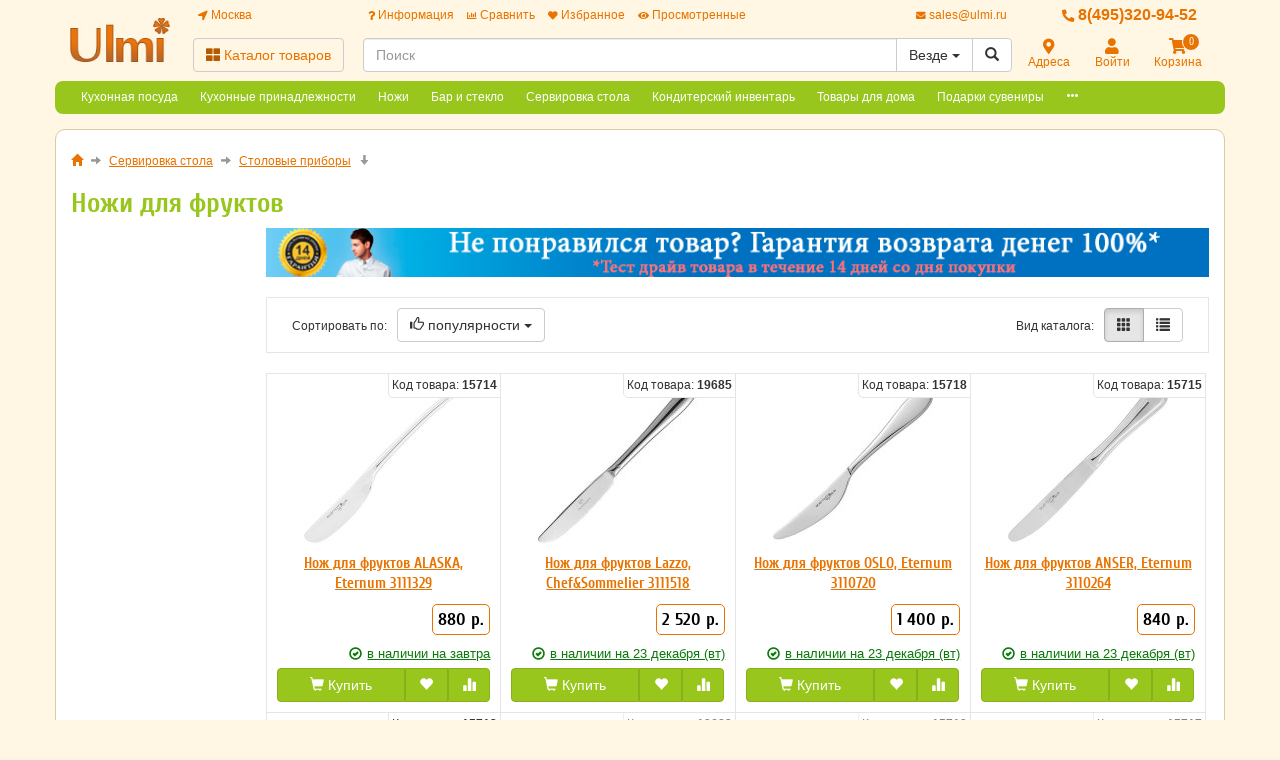

--- FILE ---
content_type: text/html; charset=utf-8
request_url: https://www.ulmi.ru/catalog/stolovye-pribory/nozhi-dlya-fruktov/
body_size: 26030
content:
<!DOCTYPE html>
<html xmlns="http://www.w3.org/1999/xhtml" xml:lang="ru-ru" lang="ru-ru">
<head>
	<meta http-equiv="X-UA-Compatible" content="IE=edge">
	<meta name="viewport" content="width=device-width, initial-scale=1">
	<base href="https://www.ulmi.ru/catalog/stolovye-pribory/nozhi-dlya-fruktov/" />
	<meta http-equiv="content-type" content="text/html; charset=utf-8" />
	<meta name="keywords" content="Ножи, для, фруктов, купить" />
	<meta name="description" content="Ножи для фруктов. Товар в разделе - Ножи для фруктов можно купить с доставкой или самовывозом. Ножи для фруктов - большой ассортимент и низкие цены для покупателей. Отзывы, характеристики, описания, тесты и сравнения, фотографии. Консультации и помощ" />
	<title>Ножи для фруктов | Столовые приборы</title>
	<link href="/components/com_off/assets/css/params.css" rel="stylesheet" type="text/css" />
	<link href="/templates/off_n1/dist/ulmi.css?1732298012" rel="stylesheet" media="screen" type="text/css" />
	<script src="/templates/off/js/uri.js" type="text/javascript"></script>
	<script src="/media/jui/js/jquery.min.js?e4651731b600a9eef290ff22d4357152" type="text/javascript"></script>
	<script src="/media/jui/js/jquery-noconflict.js?e4651731b600a9eef290ff22d4357152" type="text/javascript"></script>
	<script src="/components/com_off/assets/js/params.js" type="text/javascript"></script>
	<script src="/templates/off_n1/js/bootstrap.min.js" type="text/javascript"></script>
	<script src="/templates/off_n1/js/alljquery.js?3110" type="text/javascript"></script>
	<script type="text/javascript">
window.publicParams = {"price_round":"0","currencySymbol":"\u0440."};jQuery(function($){ initTooltips(); $("body").on("subform-row-add", initTooltips); function initTooltips (event, container) { container = container || document;$(container).find(".hasTooltip").tooltip({"html": true,"container": "body"});} });
	</script>
</head>

<body>
    <script src="https://www.googletagmanager.com/gtag/js?id=UA-134536987-9"></script>
<script type="text/javascript">
    window.dataLayer = window.dataLayer || [];
    function gtag(){dataLayer.push(arguments);}
            gtag('js', new Date());
        gtag('config', 'UA-134536987-9', {
            'custom_map': {'dimension1': 'ecomm_prodid', 'dimension2': 'ecomm_pagetype', 'dimension3': 'ecomm_totalvalue'}
        });
                    gtag('config', 'AW-1002228219');
                                    (function(m,e,t,r,i,k,a){m[i]=m[i]||function(){(m[i].a=m[i].a||[]).push(arguments)}; m[i].l=1*new Date();k=e.createElement(t),a=e.getElementsByTagName(t)[0],k.async=1,k.src=r,a.parentNode.insertBefore(k,a)}) (window, document, "script", "https://mc.yandex.ru/metrika/tag.js", "ym"); ym(22696978, "init", { clickmap:true, trackLinks:true, accurateTrackBounce:true, webvisor:true, ecommerce:"dataLayer", userParams: null });
        </script>
    <noscript><div><img src="https://mc.yandex.ru/watch/22696978" style="position:absolute; left:-9999px;" alt="" /></div></noscript>
<div class="headrow_top" itemscope itemtype="https://schema.org/WebSite">
	<meta itemprop="url" content="https://www.ulmi.ru"/>
	
	<div class="headrow affix-top" data-spy="affix" data-offset-top="90">
		<div class="container">
            <a href="/kontakty/regionlist?tmpl=component&amp;return=aHR0cHM6Ly93d3cudWxtaS5ydS9jYXRhbG9nL3N0b2xvdnllLXByaWJvcnkvbm96aGktZGx5YS1mcnVrdG92Lw==" rel="nofollow" id="region_select_top"></a>
			<div class="blogo hidden-sm hidden-xs">
									<a href="/" title="Ulmi" class="logo image">
						<img class="img-responsive" src="/images/ourlogos/ulmi.jpg" alt="Ulmi" />
					</a>
								                    <a href="/" title="Ulmi" class="logo-sm image">
                        <img class="img-responsive" src="/images/ourlogos/ulmi.jpg"
                             alt="Ulmi"/>
                    </a>
							</div>
			<div class="head ">
				<div class="headtop hidden-sm hidden-xs">
					<div class="bloc one">
						<a class="item link jpmodal iframe window-lg" rel="nofollow" href="/kontakty/regionlist?tmpl=component&amp;return=aHR0cHM6Ly93d3cudWxtaS5ydS9jYXRhbG9nL3N0b2xvdnllLXByaWJvcnkvbm96aGktZGx5YS1mcnVrdG92Lw==" title="Выберите город">
							<i class="fas fa-location-arrow"></i> Москва						</a>
					</div>
					<div class="bmenu two">
						<ul class="head-menu">
	<li class="link dropdown">
		<a href="#"><i class="fas fa-question"></i> Информация</a>
				<ul>
							<li class="">
					<a href="/dostavka-i-oplata" > Доставка и оплата</a>
				</li>
							<li class="">
					<a href="/garantii" > Гарантии</a>
				</li>
							<li class="">
					<a href="/yur-litsam" > Юр. лицам</a>
				</li>
							<li class="">
					<a href="/search.html?type=discount_products" > Распродажа</a>
				</li>
							<li class="">
					<a href="/oferta" > Оферта</a>
				</li>
							<li class="">
					<a href="/kontakty" > Контакты</a>
				</li>
							<li class="">
					<a href="/o-kompanii" > О компании</a>
				</li>
							<li class="dropdown">
					<a href="/stati" > Статьи</a>
				</li>
					</ul>
			</li>
	<li class="link">
		<a href="/compare"><i class="fas fa-chart-bar"></i> Сравнить</a>
			</li>
	<li class="link">
		<a href="/search.html?type=favorite"><i class="fas fa-heart"></i> Избранное</a>
			</li>
	<li class="link">
		<a href="/search.html?type=viewed"><i class="fas fa-eye"></i> Просмотренные</a>
			</li>
</ul>					</div>
                    <div class="three text-right">
                            <a rel="nofollow" class="link email jpmodal iframe" href="/forms/contact?tmpl=component&amp;return=aHR0cHM6Ly93d3cudWxtaS5ydS9jYXRhbG9nL3N0b2xvdnllLXByaWJvcnkvbm96aGktZGx5YS1mcnVrdG92Lw==" title="Свяжитесь с нами">
                                <i class="fas fa-envelope"></i> <span class="hidden-md">sales@ulmi.ru</span>
                            </a>

                    </div>
                    <div class="four">
                        <a class="link phone" href="tel:84953209452">
                            <i class="fas fa-phone-alt"></i> 8(495)320-94-52                        </a>
                    </div>
				</div>
				<div class="headlow">
					<div class="bloc one">
						<div class="root-menu">
    <div class="head-mobile hidden-md hidden-lg">
        <a href="#" class="menu-mobile"><i class="fas fa-bars"></i> <span class="menu-title">Меню</span> </a>
	                <a href="/" title="Ulmi" class="logo image">
                <img class="img-responsive" src="/images/ourlogos/ulmi.jpg"
                     alt="Ulmi"/>
            </a>
	            <div class="buttons hidden-sm hidden-md hidden-lg">
            <a href="#" id="mhead-search-btn" class="link"><i class="fas fa-search"></i></a>
            <a href="tel:84953209452" class="link">
                <i class="fas fa-phone-alt"></i>
            </a>
	        
<a href="/korzina" class="off_cart link disabled">
    <i class="fas fa-shopping-cart"></i>
    <span class="number_badge">0</span>
    <span class="hidden-xs">Корзина</span>
</a>        </div>
    </div>

    <div class="overlay"></div>

    <div class="menu-drop">
        <div class="level0 menu-item mobi">
            <a class="jpmodal iframe window-lg" rel="nofollow" href="/kontakty/regionlist?tmpl=component&amp;return=aHR0cHM6Ly93d3cudWxtaS5ydS9jYXRhbG9nL3N0b2xvdnllLXByaWJvcnkvbm96aGktZGx5YS1mcnVrdG92Lw==" title="Выберите город">
                <i class="fas fa-location-arrow"></i> Город: Москва            </a>
        </div>
        <div class="level0 menu-item droppable catalog">
            <a href="#" class="btn-catalog"><i class="fas fa-th-large"></i> Каталог товаров</a>
            <div class="overlay"></div>
            <div class="menu-drop">
                <div class="back">
                <div class="wrapper">
                    <div class="main-column">
	                                            		<div class="level1 menu-item droppable">
		<a href="/catalog/kuhonnaya-posuda/">
			Кухонная посуда			<i class="marker fas fa-chevron-right"></i>
		</a>
		<div class="menu-drop master width_2">
							<div class="column">
											<div class="level2 menu-item">
							<a href="/catalog/kuhonnaya-posuda/parovarki/">
								Пароварки							</a>
						</div>
											<div class="level2 menu-item">
							<a href="/catalog/kuhonnaya-posuda/nabory-posudy/">
								Наборы посуды							</a>
						</div>
											<div class="level2 menu-item">
							<a href="/catalog/kuhonnaya-posuda/kastryuli-i-kovshi/">
								Кастрюли и Ковши							</a>
						</div>
											<div class="level2 menu-item">
							<a href="/catalog/kuhonnaya-posuda/skovorody/">
								Сковороды							</a>
						</div>
											<div class="level2 menu-item">
							<a href="/catalog/kuhonnaya-posuda/skovorody-gril/">
								Сковороды-гриль							</a>
						</div>
											<div class="level2 menu-item">
							<a href="/catalog/kuhonnaya-posuda/soteyniki/">
								Сотейники							</a>
						</div>
											<div class="level2 menu-item">
							<a href="/catalog/kuhonnaya-posuda/skovorody-dlya-blinov/">
								Сковороды для блинов							</a>
						</div>
											<div class="level2 menu-item">
							<a href="/catalog/kuhonnaya-posuda/skovorody-dlya-paeli/">
								Сковороды для паэльи							</a>
						</div>
											<div class="level2 menu-item">
							<a href="/catalog/kuhonnaya-posuda/skovorody-dlya-fahitos/">
								Сковороды для фахитос							</a>
						</div>
											<div class="level2 menu-item">
							<a href="/catalog/kuhonnaya-posuda/voki-i-kazany/">
								Воки и Казаны							</a>
						</div>
											<div class="level2 menu-item">
							<a href="/catalog/kuhonnaya-posuda/indukcionnye-adaptery/">
								Индукционные адаптеры							</a>
						</div>
									</div>
							<div class="column">
											<div class="level2 menu-item">
							<a href="/catalog/kuhonnaya-posuda/kryshki/">
								Крышки							</a>
						</div>
											<div class="level2 menu-item">
							<a href="/catalog/kuhonnaya-posuda/kokotnicy/">
								Кокотницы							</a>
						</div>
											<div class="level2 menu-item">
							<a href="/catalog/kuhonnaya-posuda/posuda-dlya-zapekaniya/">
								Посуда для запекания							</a>
						</div>
											<div class="level2 menu-item">
							<a href="/catalog/kuhonnaya-posuda/tazhiny/">
								Тажины							</a>
						</div>
											<div class="level2 menu-item">
							<a href="/catalog/kuhonnaya-posuda/chayniki/">
								Чайники							</a>
						</div>
											<div class="level2 menu-item">
							<a href="/catalog/kuhonnaya-posuda/turki/">
								Турки							</a>
						</div>
											<div class="level2 menu-item">
							<a href="/catalog/kuhonnaya-posuda/kofevarki/">
								Кофеварки							</a>
						</div>
											<div class="level2 menu-item">
							<a href="/catalog/kuhonnaya-posuda/parovoe-lukoshko/">
								Паровое лукошко							</a>
						</div>
											<div class="level2 menu-item">
							<a href="/catalog/kuhonnaya-posuda/gorshki-dlya-zapekaniya/">
								Горшки для запекания							</a>
						</div>
											<div class="level2 menu-item">
							<a href="/catalog/kuhonnaya-posuda/kadki-dlya-risa-hangiri/">
								Кадки для риса Хангири							</a>
						</div>
											<div class="level2 menu-item">
							<a href="/catalog/kuhonnaya-posuda/Semnye-ruchki/">
								Съемные ручки							</a>
						</div>
									</div>
					</div>
	</div>
		<div class="level1 menu-item droppable">
		<a href="/catalog/kuhonnye-prinadlezhnosti/">
			Кухонные принадлежности			<i class="marker fas fa-chevron-right"></i>
		</a>
		<div class="menu-drop master width_4">
							<div class="column">
											<div class="level2 menu-item">
							<a href="/catalog/kuhonnye-prinadlezhnosti/podstavki-pod-goryachee/">
								Подставки под горячее							</a>
						</div>
											<div class="level2 menu-item">
							<a href="/catalog/kuhonnye-prinadlezhnosti/gastroemkosti-i-kryshki/">
								Гастроемкости и крышки							</a>
						</div>
											<div class="level2 menu-item">
							<a href="/catalog/kuhonnye-prinadlezhnosti/emkosti-dlya-soka/">
								Емкости для сока							</a>
						</div>
											<div class="level2 menu-item">
							<a href="/catalog/kuhonnye-prinadlezhnosti/zazhigalki/">
								Зажигалки							</a>
						</div>
											<div class="level2 menu-item">
							<a href="/catalog/kuhonnye-prinadlezhnosti/nabory/">
								Наборы							</a>
						</div>
											<div class="level2 menu-item">
							<a href="/catalog/kuhonnye-prinadlezhnosti/yaycerezki/">
								Яйцерезки							</a>
						</div>
											<div class="level2 menu-item">
							<a href="/catalog/kuhonnye-prinadlezhnosti/sushilki-dlya-posudy/">
								Сушилки для посуды							</a>
						</div>
											<div class="level2 menu-item">
							<a href="/catalog/kuhonnye-prinadlezhnosti/emkosti-dlya-vody/">
								Емкости для воды							</a>
						</div>
											<div class="level2 menu-item">
							<a href="/catalog/kuhonnye-prinadlezhnosti/vozmi-s-soboy/">
								Возьми с собой							</a>
						</div>
											<div class="level2 menu-item">
							<a href="/catalog/kuhonnye-prinadlezhnosti/derzhateli-dlya-zubochistok/">
								Держатели для зубочисток							</a>
						</div>
											<div class="level2 menu-item">
							<a href="/catalog/kuhonnye-prinadlezhnosti/doski-razdelochnye/">
								Доски разделочные							</a>
						</div>
											<div class="level2 menu-item">
							<a href="/11610-dlya-prigotovleniya-kofe-i-chaya.html">
								Для приготовления кофе и чая							</a>
						</div>
											<div class="level2 menu-item">
							<a href="/catalog/kuhonnye-prinadlezhnosti/durshlagi-i-sita/">
								Дуршлаги и Сита							</a>
						</div>
									</div>
							<div class="column">
											<div class="level2 menu-item">
							<a href="/catalog/kuhonnye-prinadlezhnosti/miski/">
								Миски							</a>
						</div>
											<div class="level2 menu-item">
							<a href="/catalog/kuhonnye-prinadlezhnosti/melnicy-dlya-perca-soli-speciy/">
								Мельницы для перца, соли, специй							</a>
						</div>
											<div class="level2 menu-item">
							<a href="/catalog/kuhonnye-prinadlezhnosti/ovoschechistki/">
								Ножи для чистки овощей и фруктов							</a>
						</div>
											<div class="level2 menu-item">
							<a href="/catalog/kuhonnye-prinadlezhnosti/venchiki-shumovki-lozhki-polovniki/">
								Венчики, Шумовки, Ложки, Половники							</a>
						</div>
											<div class="level2 menu-item">
							<a href="/catalog/kuhonnye-prinadlezhnosti/lopatki-i-skrebki/">
								Лопатки и Скребки							</a>
						</div>
											<div class="level2 menu-item">
							<a href="/catalog/kuhonnye-prinadlezhnosti/vilki-dlya-myasa/">
								Вилки для мяса							</a>
						</div>
											<div class="level2 menu-item">
							<a href="/catalog/kuhonnye-prinadlezhnosti/nozhnicy-kuhonnye-nozhi-konservnye/">
								Ножницы кухонные, Ножи консервные							</a>
						</div>
											<div class="level2 menu-item">
							<a href="/catalog/kuhonnye-prinadlezhnosti/terki-pressy-i-tolkushki/">
								Терки, Прессы и Толкушки							</a>
						</div>
											<div class="level2 menu-item">
							<a href="/catalog/kuhonnye-prinadlezhnosti/fartuki-prihvatki-i-rukavicy/">
								Фартуки, прихватки и рукавицы							</a>
						</div>
											<div class="level2 menu-item">
							<a href="/catalog/kuhonnye-prinadlezhnosti/termometry/">
								Термометры							</a>
						</div>
											<div class="level2 menu-item">
							<a href="/catalog/kuhonnye-prinadlezhnosti/mernaya-posuda/">
								Мерная посуда							</a>
						</div>
											<div class="level2 menu-item">
							<a href="/catalog/kuhonnye-prinadlezhnosti/inventar-dlya-piccy/">
								Инвентарь для пиццы							</a>
						</div>
											<div class="level2 menu-item">
							<a href="/catalog/kuhonnye-prinadlezhnosti/vesy/">
								Весы							</a>
						</div>
											<div class="level2 menu-item">
							<a href="/catalog/kuhonnye-prinadlezhnosti/hlebnicy/">
								Хлебницы							</a>
						</div>
									</div>
							<div class="column">
											<div class="level2 menu-item">
							<a href="/catalog/kuhonnye-prinadlezhnosti/banki-dlya-sypuchih-produktov/">
								Банки для сыпучих продуктов							</a>
						</div>
											<div class="level2 menu-item">
							<a href="/catalog/kuhonnye-prinadlezhnosti/ovoscherezki-i-inventar-dlya-dekorirovaniya/">
								Овощерезки и инвентарь для декорирования							</a>
						</div>
											<div class="level2 menu-item">
							<a href="/catalog/kuhonnye-prinadlezhnosti/hranenie-produktov/">
								Хранение продуктов							</a>
						</div>
											<div class="level2 menu-item">
							<a href="/catalog/kuhonnye-prinadlezhnosti/Vse-dlja-prigotovlenija-pasty/">
								Все для приготовления пасты							</a>
						</div>
											<div class="level3 menu-item">
							<a href="/catalog/kuhonnye-prinadlezhnosti/mashinki-dlya-pasty/">
								Машинки для пасты							</a>
						</div>
											<div class="level3 menu-item">
							<a href="/catalog/kuhonnye-prinadlezhnosti/Formy-dlja-ravioli/">
								Формы для равиоли							</a>
						</div>
											<div class="level3 menu-item">
							<a href="/catalog/kuhonnye-prinadlezhnosti/Nasadki-dlja-mashinok-dlja-pasty/">
								Насадки для машинок для пасты							</a>
						</div>
											<div class="level3 menu-item">
							<a href="/catalog/kuhonnye-prinadlezhnosti/Aksessuary-dlja-mashinok-dlja-pasty/">
								Аксессуары для машинок для пасты							</a>
						</div>
											<div class="level2 menu-item">
							<a href="/catalog/kuhonnye-prinadlezhnosti/emkosti-dlya-sousov/">
								Емкости для соусов							</a>
						</div>
											<div class="level2 menu-item">
							<a href="/catalog/kuhonnye-prinadlezhnosti/marmity-i-fondyu/">
								Мармиты и фондю							</a>
						</div>
											<div class="level2 menu-item">
							<a href="/catalog/kuhonnye-prinadlezhnosti/termosy-i-sifony/">
								Термосы и Сифоны							</a>
						</div>
											<div class="level2 menu-item">
							<a href="/catalog/kuhonnye-prinadlezhnosti/baki-dlya-musora/">
								Баки для мусора							</a>
						</div>
											<div class="level2 menu-item">
							<a href="/catalog/kuhonnye-prinadlezhnosti/podstavki/">
								Подставки							</a>
						</div>
											<div class="level2 menu-item">
							<a href="/catalog/kuhonnye-prinadlezhnosti/inventar-dlya-moyki-posudy/">
								Инвентарь для мойки посуды							</a>
						</div>
									</div>
							<div class="column">
											<div class="level2 menu-item">
							<a href="/catalog/kuhonnye-prinadlezhnosti/polotenca/">
								Полотенца							</a>
						</div>
											<div class="level2 menu-item">
							<a href="/catalog/kuhonnye-prinadlezhnosti/raznye-melochi/">
								Разные мелочи							</a>
						</div>
											<div class="level2 menu-item">
							<a href="/11474-vakuumnye-upakovshchiki-termostaty.html">
								Вакуумные упаковщики, термостаты							</a>
						</div>
											<div class="level2 menu-item">
							<a href="/11476-bufetnye-stantsii-vitriny.html">
								Буфетные станции, витрины							</a>
						</div>
											<div class="level2 menu-item">
							<a href="/11478-servirovochnye-telezhki.html">
								Сервировочные тележки							</a>
						</div>
											<div class="level2 menu-item">
							<a href="/11480-blendery-komplektuyushchie.html">
								Блендеры, комплектующие							</a>
						</div>
											<div class="level2 menu-item">
							<a href="/11482-miksery-komplektuyushchie.html">
								Миксеры, комплектующие							</a>
						</div>
											<div class="level2 menu-item">
							<a href="/11484-prochaya-kukhonnaya-tekhnika.html">
								Прочая кухонная техника							</a>
						</div>
									</div>
					</div>
	</div>
		<div class="level1 menu-item droppable">
		<a href="/catalog/kuhonnye-nozhi/">
			Ножи			<i class="marker fas fa-chevron-right"></i>
		</a>
		<div class="menu-drop master width_2">
							<div class="column">
											<div class="level2 menu-item">
							<a href="/catalog/nozhi/nozhi-dlya-steyka/">
								Ножи для стейка							</a>
						</div>
											<div class="level2 menu-item">
							<a href="/catalog/nozhi/nozhi-dlya-tomatov/">
								Ножи для томатов							</a>
						</div>
											<div class="level2 menu-item">
							<a href="/catalog/nozhi/nozhi-dlya-ustric/">
								Ножи для устриц							</a>
						</div>
											<div class="level2 menu-item">
							<a href="/catalog/nozhi/nozhi-dlya-chistki-ryby/">
								Ножи для чистки рыбы							</a>
						</div>
											<div class="level2 menu-item">
							<a href="/catalog/nozhi/nozhi-obvalochnye/">
								Ножи обвалочные							</a>
						</div>
											<div class="level2 menu-item">
							<a href="/catalog/nozhi/chehly-dlya-nozhey/">
								Чехлы для ножей							</a>
						</div>
											<div class="level2 menu-item">
							<a href="/catalog/nozhi/nabory-nozhey/">
								Наборы ножей							</a>
						</div>
											<div class="level2 menu-item">
							<a href="/catalog/nozhi/nozhi-povara/">
								Ножи повара							</a>
						</div>
											<div class="level2 menu-item">
							<a href="/catalog/nozhi/nozhi-santoku/">
								Ножи Сантоку							</a>
						</div>
											<div class="level2 menu-item">
							<a href="/catalog/nozhi/nozhi-dlya-sushi-i-sashimi/">
								Ножи для суши и сашими							</a>
						</div>
											<div class="level2 menu-item">
							<a href="/catalog/nozhi/nozhi-universalnye/">
								Ножи универсальные							</a>
						</div>
									</div>
							<div class="column">
											<div class="level2 menu-item">
							<a href="/catalog/nozhi/nozhi-razdelochnye/">
								Ножи разделочные							</a>
						</div>
											<div class="level2 menu-item">
							<a href="/catalog/nozhi/nozhi-ovoschnye/">
								Ножи овощные							</a>
						</div>
											<div class="level2 menu-item">
							<a href="/catalog/nozhi/nozhi-dlya-hleba/">
								Ножи для хлеба							</a>
						</div>
											<div class="level2 menu-item">
							<a href="/catalog/nozhi/nozhi-dlya-syra/">
								Ножи для сыра							</a>
						</div>
											<div class="level2 menu-item">
							<a href="/catalog/nozhi/fileynye-nozhi/">
								Филейные ножи							</a>
						</div>
											<div class="level2 menu-item">
							<a href="/catalog/nozhi/nozhi-dlya-tonkoy-narezki-slaysery-/">
								Ножи для тонкой нарезки (слайсеры)							</a>
						</div>
											<div class="level2 menu-item">
							<a href="/catalog/nozhi/toporiki-dlya-myasa/">
								Топорики для мяса							</a>
						</div>
											<div class="level2 menu-item">
							<a href="/catalog/nozhi/podstavki-dlya-nozhey/">
								Подставки для ножей							</a>
						</div>
											<div class="level2 menu-item">
							<a href="/catalog/nozhi/mussaty-ustroystva-dlya-zatochki/">
								Мусаты, Устройства для заточки							</a>
						</div>
											<div class="level2 menu-item">
							<a href="/catalog/nozhi/magnitnye-derzhateli/">
								Магнитные держатели							</a>
						</div>
									</div>
					</div>
	</div>
		<div class="level1 menu-item droppable">
		<a href="/catalog/bar-i-steklo/">
			Бар и стекло			<i class="marker fas fa-chevron-right"></i>
		</a>
		<div class="menu-drop master width_3">
							<div class="column">
											<div class="level2 menu-item">
							<a href="/catalog/bar-i-steklo/barnoe-steklo/">
								Барное стекло							</a>
						</div>
											<div class="level3 menu-item">
							<a href="/catalog/barnoe-steklo/bokaly-margarita-/">
								Бокалы "Маргарита"							</a>
						</div>
											<div class="level3 menu-item">
							<a href="/catalog/barnoe-steklo/bokaly-dlya-goryachego/">
								Бокалы для горячего							</a>
						</div>
											<div class="level3 menu-item">
							<a href="/catalog/barnoe-steklo/bokaly-dlya-vina/">
								Бокалы для вина							</a>
						</div>
											<div class="level3 menu-item">
							<a href="/catalog/barnoe-steklo/bokaly-dlya-brendi/">
								Бокалы для бренди							</a>
						</div>
											<div class="level3 menu-item">
							<a href="/catalog/barnoe-steklo/bokaly-dlya-vody/">
								Бокалы для воды							</a>
						</div>
											<div class="level3 menu-item">
							<a href="/catalog/barnoe-steklo/bokaly-dlya-kokteyley/">
								Бокалы для коктейлей							</a>
						</div>
											<div class="level3 menu-item">
							<a href="/catalog/barnoe-steklo/bokaly-dlya-shampanskogo/">
								Бокалы для шампанского							</a>
						</div>
											<div class="level3 menu-item">
							<a href="/catalog/barnoe-steklo/bokaly-i-kruzhki-dlya-piva/">
								Бокалы и кружки для пива							</a>
						</div>
											<div class="level3 menu-item">
							<a href="/catalog/barnoe-steklo/kokteylnye-ryumki/">
								Коктейльные рюмки							</a>
						</div>
											<div class="level3 menu-item">
							<a href="/catalog/barnoe-steklo/kremanki/">
								Креманки							</a>
						</div>
											<div class="level3 menu-item">
							<a href="/catalog/barnoe-steklo/ryumki-i-stopki/">
								Рюмки и Стопки							</a>
						</div>
											<div class="level3 menu-item">
							<a href="/catalog/barnoe-steklo/nizkie-stakany-old-feshn-/">
								Низкие стаканы (Олд фешн)							</a>
						</div>
											<div class="level3 menu-item">
							<a href="/catalog/barnoe-steklo/vysokie-stakany-haybol-/">
								Высокие стаканы (Хайбол)							</a>
						</div>
											<div class="level3 menu-item">
							<a href="/catalog/barnoe-steklo/kuvshiny-i-dekantery/">
								Кувшины и Декантеры							</a>
						</div>
									</div>
							<div class="column">
											<div class="level2 menu-item">
							<a href="/catalog/bar-i-steklo/aksessuary/">
								Аксессуары							</a>
						</div>
											<div class="level3 menu-item">
							<a href="/catalog/aksessuary/nabory-barnye/">
								Наборы барные							</a>
						</div>
											<div class="level3 menu-item">
							<a href="/catalog/aksessuary/dzhiggery-streynery-madlery/">
								Джиггеры, Стрейнеры, Мадлеры							</a>
						</div>
											<div class="level3 menu-item">
							<a href="/catalog/aksessuary/geyzery-i-dozatory-pompy/">
								Гейзеры и дозаторы, помпы							</a>
						</div>
											<div class="level3 menu-item">
							<a href="/catalog/aksessuary/sheykery/">
								Шейкеры							</a>
						</div>
											<div class="level3 menu-item">
							<a href="/catalog/aksessuary/nozhi-i-lozhki-specialnye-schipcy/">
								Ножи и ложки специальные, Щипцы							</a>
						</div>
											<div class="level3 menu-item">
							<a href="/catalog/aksessuary/narzanniki-shtopory-probki/">
								Нарзанники, Штопоры, Пробки							</a>
						</div>
											<div class="level3 menu-item">
							<a href="/catalog/aksessuary/skvizery-i-slaysery/">
								Сквизеры и Слайсеры							</a>
						</div>
											<div class="level3 menu-item">
							<a href="/catalog/aksessuary/sita-dlya-chaya/">
								Сита для чая							</a>
						</div>
											<div class="level3 menu-item">
							<a href="/catalog/aksessuary/dispensery/">
								Диспенсеры							</a>
						</div>
											<div class="level3 menu-item">
							<a href="/catalog/aksessuary/dekoratory-dlya-kapuchchino/">
								Декораторы для капуччино							</a>
						</div>
											<div class="level3 menu-item">
							<a href="/catalog/aksessuary/emkosti-i-sovki-dlya-lda/">
								Емкости и совки для льда							</a>
						</div>
											<div class="level3 menu-item">
							<a href="/catalog/aksessuary/kovriki-i-setki-barnye/">
								Коврики и сетки барные							</a>
						</div>
											<div class="level3 menu-item">
							<a href="/catalog/aksessuary/prochee/">
								Прочие аксессуары							</a>
						</div>
											<div class="level2 menu-item">
							<a href="/catalog/bar-i-steklo/ukrasheniya-dlya-kokteyley/">
								Украшения для коктейлей							</a>
						</div>
											<div class="level3 menu-item">
							<a href="/catalog/ukrasheniya-dlya-kokteyley/vilochki-i-shampurchiki/">
								Вилочки и Шампурчики							</a>
						</div>
											<div class="level3 menu-item">
							<a href="/catalog/ukrasheniya-dlya-kokteyley/trubochki-i-meshalki/">
								Трубочки и Мешалки							</a>
						</div>
											<div class="level3 menu-item">
							<a href="/catalog/ukrasheniya-dlya-kokteyley/ukrasheniya-dlya-kanape/">
								Украшения для канапе							</a>
						</div>
											<div class="level3 menu-item">
							<a href="/catalog/ukrasheniya-dlya-kokteyley/kokteylnaya-vishnya/">
								Коктейльная вишня							</a>
						</div>
											<div class="level3 menu-item">
							<a href="/catalog/ukrasheniya-dlya-kokteyley/prochee/">
								Прочие украшения для коктейлей							</a>
						</div>
									</div>
							<div class="column">
											<div class="level2 menu-item">
							<a href="/catalog/bar-i-steklo/siropy-monin/">
								Сиропы и добавки к коктейлям							</a>
						</div>
											<div class="level3 menu-item">
							<a href="/catalog/siropy-monin/siropy-monin/">
								Сиропы MONIN							</a>
						</div>
											<div class="level3 menu-item">
							<a href="/catalog/siropy-monin/topping-monin/">
								Топпинг MONIN							</a>
						</div>
											<div class="level3 menu-item">
							<a href="/catalog/siropy-monin/koncentrat-chaya-monin/">
								Концентрат чая MONIN							</a>
						</div>
											<div class="level3 menu-item">
							<a href="/catalog/siropy-i-dobavki-k-kokteylyam/sousy/">
								Соусы							</a>
						</div>
											<div class="level3 menu-item">
							<a href="/catalog/siropy-i-dobavki-k-kokteylyam/toppingi/">
								Топпинги							</a>
						</div>
											<div class="level3 menu-item">
							<a href="/catalog/siropy-i-dobavki-k-kokteylyam/suhie-smesi/">
								Сухие смеси							</a>
						</div>
									</div>
					</div>
	</div>
		<div class="level1 menu-item droppable">
		<a href="/catalog/servirovka-stola/">
			Сервировка стола			<i class="marker fas fa-chevron-right"></i>
		</a>
		<div class="menu-drop master width_2">
							<div class="column">
											<div class="level2 menu-item">
							<a href="/catalog/servirovka-stola/stolovaya-posuda/">
								Столовая посуда							</a>
						</div>
											<div class="level3 menu-item">
							<a href="/catalog/stolovaya-posuda/chaynye-i-kofeynye-servizy/">
								Чайные сервизы							</a>
						</div>
											<div class="level3 menu-item">
							<a href="/catalog/stolovaya-posuda/kofeynye-servizy/">
								Кофейные сервизы							</a>
						</div>
											<div class="level3 menu-item">
							<a href="/catalog/stolovaya-posuda/stolovye-servizy/">
								Столовые сервизы Luminarc							</a>
						</div>
											<div class="level3 menu-item">
							<a href="/catalog/servirovka-stola/tarelki-i-blyudca/">
								Тарелки и Блюдца							</a>
						</div>
											<div class="level3 menu-item">
							<a href="/catalog/stolovaya-posuda/chashki-i-kruzhki/">
								Чашки и Кружки							</a>
						</div>
											<div class="level3 menu-item">
							<a href="/catalog/stolovaya-posuda/salatniki/">
								Салатники							</a>
						</div>
											<div class="level3 menu-item">
							<a href="/catalog/stolovaya-posuda/aziatskaya-kuhnya/">
								Азиатская кухня							</a>
						</div>
											<div class="level2 menu-item">
							<a href="/catalog/servirovka-stola/vostochnaya-kuhnya/">
								Восточная кухня							</a>
						</div>
											<div class="level3 menu-item">
							<a href="/catalog/vostochnaya-kuhnya/nabory-dlya-sushi/">
								Наборы для суши							</a>
						</div>
											<div class="level2 menu-item">
							<a href="/catalog/servirovka-stola/stolovye-pribory/">
								Столовые приборы							</a>
						</div>
											<div class="level3 menu-item">
							<a href="/catalog/stolovye-pribory/nabory-stolovyh-priborov/">
								Наборы столовых приборов							</a>
						</div>
											<div class="level3 menu-item">
							<a href="/catalog/stolovye-pribory/vilki-stolovye/">
								Вилки столовые							</a>
						</div>
											<div class="level3 menu-item">
							<a href="/catalog/stolovye-pribory/nozhi-stolovye/">
								Ножи столовые							</a>
						</div>
											<div class="level3 menu-item">
							<a href="/catalog/stolovye-pribory/lozhki-stolovye/">
								Ложки столовые							</a>
						</div>
											<div class="level3 menu-item">
							<a href="/catalog/stolovye-pribory/lozhki-chaynye/">
								Ложки чайные							</a>
						</div>
											<div class="level3 menu-item">
							<a href="/catalog/stolovye-pribory/lozhki-kofeynye/">
								Ложки кофейные							</a>
						</div>
											<div class="level3 menu-item">
							<a href="/catalog/stolovye-pribory/vilki-dlya-ryby/">
								Вилки для рыбы							</a>
						</div>
											<div class="level3 menu-item">
							<a href="/catalog/stolovye-pribory/nozhi-dlya-ryby/">
								Ножи для рыбы							</a>
						</div>
											<div class="level3 menu-item">
							<a href="/catalog/stolovye-pribory/nozhi-dlya-steyka/">
								Нож для стейка							</a>
						</div>
											<div class="level3 menu-item">
							<a href="/catalog/stolovye-pribory/nozhi-dlya-masla/">
								Ножи для масла							</a>
						</div>
											<div class="level3 menu-item">
							<a href="/catalog/stolovye-pribory/vilki-desertnye/">
								Вилки десертные							</a>
						</div>
											<div class="level3 menu-item">
							<a href="/catalog/stolovye-pribory/nozhi-desertnye/">
								Ножи десертные							</a>
						</div>
											<div class="level3 menu-item">
							<a href="/catalog/stolovye-pribory/lozhki-desertnye/">
								Ложки десертные							</a>
						</div>
											<div class="level3 menu-item">
							<a href="/catalog/stolovye-pribory/vilki-dlya-pirozhnogo/">
								Вилки для пирожного							</a>
						</div>
											<div class="level3 menu-item">
							<a href="/catalog/stolovye-pribory/nozhi-dlya-fruktov/">
								Ножи для фруктов							</a>
						</div>
											<div class="level3 menu-item">
							<a href="/catalog/stolovye-pribory/vilki-i-lozhki-servirovochnye/">
								Вилки и ложки сервировочные							</a>
						</div>
											<div class="level3 menu-item">
							<a href="/catalog/stolovye-pribory/vilki-i-nozhi-dlya-moreproduktov/">
								Вилки и ножи для морепродуктов							</a>
						</div>
									</div>
							<div class="column">
											<div class="level2 menu-item">
							<a href="/catalog/servirovka-stola/predmety-servirovki-stola/">
								Предметы сервировки стола							</a>
						</div>
											<div class="level3 menu-item">
							<a href="/catalog/predmety-servirovki-stola/nabory-dlya-servirovki-stola/">
								Наборы для сервировки стола							</a>
						</div>
											<div class="level3 menu-item">
							<a href="/catalog/predmety-servirovki-stola/nabory-dlya-speciy/">
								Наборы для специй							</a>
						</div>
											<div class="level3 menu-item">
							<a href="/catalog/predmety-servirovki-stola/saharnicy/">
								Сахарницы							</a>
						</div>
											<div class="level3 menu-item">
							<a href="/catalog/predmety-servirovki-stola/chayniki-kofeyniki-molochniki/">
								Чайники, Кофейники, Молочники							</a>
						</div>
											<div class="level3 menu-item">
							<a href="/catalog/predmety-servirovki-stola/maslenki-i-ikornicy/">
								Масленки и Икорницы							</a>
						</div>
											<div class="level3 menu-item">
							<a href="/catalog/predmety-servirovki-stola/sousniki/">
								Соусники							</a>
						</div>
											<div class="level3 menu-item">
							<a href="/catalog/predmety-servirovki-stola/blyuda-menazhnicy-podnosy/">
								Блюда, Менажницы, Подносы							</a>
						</div>
											<div class="level3 menu-item">
							<a href="/catalog/predmety-servirovki-stola/podstavki-dlya-tortov/">
								Подставки для тортов							</a>
						</div>
											<div class="level3 menu-item">
							<a href="/catalog/predmety-servirovki-stola/podnosy-prorezinennye/">
								Подносы прорезиненные							</a>
						</div>
											<div class="level3 menu-item">
							<a href="/catalog/predmety-servirovki-stola/vazy-dlya-fruktov-i-desertov/">
								Вазы для фруктов и десертов							</a>
						</div>
											<div class="level3 menu-item">
							<a href="/catalog/predmety-servirovki-stola/etazherki/">
								Этажерки							</a>
						</div>
											<div class="level3 menu-item">
							<a href="/catalog/predmety-servirovki-stola/korziny/">
								Корзины							</a>
						</div>
											<div class="level3 menu-item">
							<a href="/catalog/predmety-servirovki-stola/supnicy/">
								Супницы							</a>
						</div>
											<div class="level3 menu-item">
							<a href="/catalog/predmety-servirovki-stola/schipcy/">
								Щипцы							</a>
						</div>
											<div class="level3 menu-item">
							<a href="/catalog/predmety-servirovki-stola/podstavki-dlya-butylok-vedra-dlya-shampanskogo/">
								Подставки для бутылок, Ведра для шампанского							</a>
						</div>
											<div class="level3 menu-item">
							<a href="/catalog/predmety-servirovki-stola/vazy-dlya-cvetov/">
								Вазы для цветов							</a>
						</div>
											<div class="level3 menu-item">
							<a href="/catalog/predmety-servirovki-stola/pepelnicy/">
								Пепельницы							</a>
						</div>
											<div class="level3 menu-item">
							<a href="/catalog/predmety-servirovki-stola/salfetnicy-kolca-dlya-salfetok/">
								Салфетницы, Кольца для салфеток							</a>
						</div>
											<div class="level3 menu-item">
							<a href="/catalog/predmety-servirovki-stola/skaterti-i-salfetki/">
								Скатерти и салфетки							</a>
						</div>
											<div class="level3 menu-item">
							<a href="/catalog/predmety-servirovki-stola/svetilniki-i-plafony-podsvechniki-i-svechi/">
								Светильники и плафоны, Подсвечники и свечи							</a>
						</div>
											<div class="level3 menu-item">
							<a href="/catalog/predmety-servirovki-stola/nastolnye-podkladki/">
								Настольные подкладки							</a>
						</div>
											<div class="level3 menu-item">
							<a href="/catalog/predmety-servirovki-stola/prochee/">
								Прочие предметы сервировки							</a>
						</div>
									</div>
					</div>
	</div>
		<div class="level1 menu-item droppable">
		<a href="/catalog/konditerskiy-inventar/">
			Кондитерский инвентарь			<i class="marker fas fa-chevron-right"></i>
		</a>
		<div class="menu-drop master width_2">
							<div class="column">
											<div class="level2 menu-item">
							<a href="/catalog/konditerskiy-inventar/protivni/">
								Противни							</a>
						</div>
											<div class="level2 menu-item">
							<a href="/catalog/konditerskiy-inventar/nabory-konditerskie/">
								Наборы кондитерские							</a>
						</div>
											<div class="level2 menu-item">
							<a href="/catalog/konditerskiy-inventar/rukavicy-i-prihvatki/">
								Рукавицы и прихватки							</a>
						</div>
											<div class="level2 menu-item">
							<a href="/catalog/konditerskiy-inventar/formy-dlya-vypechki/">
								Формы для выпечки							</a>
						</div>
											<div class="level2 menu-item">
							<a href="/catalog/konditerskiy-inventar/formy-konditerskie/">
								Формы кондитерские							</a>
						</div>
											<div class="level2 menu-item">
							<a href="/catalog/konditerskiy-inventar/kovriki-iz-silikona/">
								Коврики из силикона							</a>
						</div>
											<div class="level2 menu-item">
							<a href="/catalog/konditerskiy-inventar/konditerskie-meshki-i-nasadki/">
								Кондитерские мешки и насадки							</a>
						</div>
											<div class="level2 menu-item">
							<a href="/catalog/konditerskiy-inventar/inventar-dlya-karameli/">
								Инвентарь для карамели							</a>
						</div>
									</div>
							<div class="column">
											<div class="level2 menu-item">
							<a href="/catalog/konditerskiy-inventar/shpateli-konditerskie/">
								Шпатели кондитерские							</a>
						</div>
											<div class="level2 menu-item">
							<a href="/catalog/konditerskiy-inventar/lopatki-konditerskie/">
								Лопатки кондитерские							</a>
						</div>
											<div class="level2 menu-item">
							<a href="/catalog/konditerskiy-inventar/skalki-i-sovki/">
								Скалки и Совки							</a>
						</div>
											<div class="level2 menu-item">
							<a href="/catalog/konditerskiy-inventar/kisti-konditerskie/">
								Кисти кондитерские							</a>
						</div>
											<div class="level2 menu-item">
							<a href="/catalog/konditerskiy-inventar/nozhi-i-deliteli/">
								Ножи и делители							</a>
						</div>
											<div class="level2 menu-item">
							<a href="/catalog/konditerskiy-inventar/tartaletki/">
								Тарталетки							</a>
						</div>
											<div class="level2 menu-item">
							<a href="/catalog/konditerskiy-inventar/prochee/">
								Прочий кондитерский инвентарь							</a>
						</div>
											<div class="level2 menu-item">
							<a href="/11634-pishchevye-krasiteli.html">
								Пищевые красители							</a>
						</div>
									</div>
					</div>
	</div>
		<div class="level1 menu-item droppable">
		<a href="/catalog/tovary-dlya-doma/">
			Товары для дома			<i class="marker fas fa-chevron-right"></i>
		</a>
		<div class="menu-drop master width_1">
							<div class="column">
											<div class="level2 menu-item">
							<a href="/catalog/tovary-dlya-doma/predmety-interera/">
								Предметы интерьера							</a>
						</div>
											<div class="level3 menu-item">
							<a href="/catalog/predmety-interera/vazy/">
								Вазы							</a>
						</div>
											<div class="level3 menu-item">
							<a href="/catalog/predmety-interera/globus-bary/">
								Глобус-бары							</a>
						</div>
											<div class="level3 menu-item">
							<a href="/catalog/predmety-interera/podsvechniki-svechi/">
								Подсвечники, Свечи							</a>
						</div>
											<div class="level3 menu-item">
							<a href="/catalog/retro/muzykalnye-centry/">
								Музыкальные центры-ретро							</a>
						</div>
											<div class="level3 menu-item">
							<a href="/catalog/predmety-interera/teleskopy-podzornye-truby-binokli/">
								Телескопы, Подзорные трубы, Бинокли							</a>
						</div>
											<div class="level3 menu-item">
							<a href="/catalog/tovary-dlya-doma/predmety-interera/shirmy/">
								Ширмы							</a>
						</div>
											<div class="level3 menu-item">
							<a href="/catalog/predmety-interera/shkatulki-dlya-yuvelirnyh-izdeliy/">
								Шкатулки для ювелирных украшений							</a>
						</div>
											<div class="level2 menu-item">
							<a href="/catalog/tovary-dlya-doma/tekstil/">
								Текстиль							</a>
						</div>
											<div class="level3 menu-item">
							<a href="/catalog/tekstil/skaterti-i-salfetki/">
								Скатерти, салфетки							</a>
						</div>
											<div class="level3 menu-item">
							<a href="/catalog/tekstil/polotenca/">
								Полотенца							</a>
						</div>
											<div class="level2 menu-item">
							<a href="/catalog/tovary-dlya-doma/chistota-i-poryadok/">
								Чистота и порядок							</a>
						</div>
											<div class="level3 menu-item">
							<a href="/catalog/chistota-i-poryadok/baki-i-vedra-dlya-musora/">
								Баки и ведра для мусора							</a>
						</div>
											<div class="level3 menu-item">
							<a href="/catalog/chistota-i-poryadok/boksy-i-konteynery-dlya-hraneniya/">
								Боксы и контейнеры для хранения							</a>
						</div>
											<div class="level3 menu-item">
							<a href="/catalog/chistota-i-poryadok/veshalki/">
								Вешалки							</a>
						</div>
											<div class="level3 menu-item">
							<a href="/catalog/chistota-i-poryadok/vse-dlya-uborki/">
								Все для уборки							</a>
						</div>
											<div class="level3 menu-item">
							<a href="/catalog/chistota-i-poryadok/organayzery-breloki-magnity/">
								Органайзеры, брелоки, магниты							</a>
						</div>
											<div class="level3 menu-item">
							<a href="/catalog/chistota-i-poryadok/vse-dlya-uborki-i-mytya-posudy/">
								Все для уборки и мытья посуды							</a>
						</div>
											<div class="level3 menu-item">
							<a href="/catalog/chistota-i-poryadok/baki-dlya-belya/">
								Баки для белья							</a>
						</div>
											<div class="level3 menu-item">
							<a href="/catalog/chistota-i-poryadok/gladilnye-doski/">
								Гладильные доски							</a>
						</div>
											<div class="level3 menu-item">
							<a href="/catalog/chistota-i-poryadok/sushilki-dlya-belya/">
								Сушилки для белья							</a>
						</div>
											<div class="level3 menu-item">
							<a href="/catalog/chistota-i-poryadok/korziny-dlya-bumag/">
								Корзины для бумаг							</a>
						</div>
											<div class="level3 menu-item">
							<a href="/catalog/chistota-i-poryadok/vanna-i-tualet/">
								Ванна и туалет							</a>
						</div>
									</div>
					</div>
	</div>
		<div class="level1 menu-item droppable">
		<a href="/catalog/podarki-suveniry/">
			Подарки сувениры			<i class="marker fas fa-chevron-right"></i>
		</a>
		<div class="menu-drop master width_1">
							<div class="column">
											<div class="level2 menu-item">
							<a href="/catalog/podarki-suveniry/zhenschinam/">
								Женщинам							</a>
						</div>
											<div class="level3 menu-item">
							<a href="/catalog/zhenschinam/shkatulki-dlya-yuvelirnyh-ukrasheniy/">
								Шкатулки для ювелирных украшений							</a>
						</div>
											<div class="level2 menu-item">
							<a href="/catalog/podarki-suveniry/muzhchinam/">
								Мужчинам							</a>
						</div>
											<div class="level3 menu-item">
							<a href="/catalog/muzhchinam/pivnye-kruzhki/">
								Пивные кружки							</a>
						</div>
											<div class="level3 menu-item">
							<a href="/catalog/muzhchinam/teleskopy-podzornye-truby-binokli/">
								Телескопы, Подзорные трубы, Бинокли							</a>
						</div>
											<div class="level3 menu-item">
							<a href="/catalog/muzhchinam/shkatulki-dlya-yuvelirnyh-ukrasheniy/">
								Шкатулки для ювелирных украшений							</a>
						</div>
									</div>
					</div>
	</div>
		<div class="level1 menu-item droppable">
		<a href="/catalog/dacha-i-otdyh/">
			Дача и отдых			<i class="marker fas fa-chevron-right"></i>
		</a>
		<div class="menu-drop master width_1">
							<div class="column">
											<div class="level2 menu-item">
							<a href="/11581-poliv.html">
								Полив							</a>
						</div>
											<div class="level2 menu-item">
							<a href="/catalog/dacha-i-otdyh/aksessuary-dlya-mangalov/">
								Аксессуары для мангалов							</a>
						</div>
											<div class="level2 menu-item">
							<a href="/catalog/dacha-i-otdyh/barbekyu-gril/">
								Барбекю, гриль							</a>
						</div>
									</div>
					</div>
	</div>
		<div class="level1 menu-item">
		<a href="/11623-novoe-postuplenie.html">
			Новое поступление			<i class="marker fas fa-chevron-right"></i>
		</a>
		<div class="menu-drop master width_0">
					</div>
	</div>
		<div class="level1 menu-item">
		<a href="/11649-tovary-dlya-doma-touchlife.html">
			Товары для дома TouchLife			<i class="marker fas fa-chevron-right"></i>
		</a>
		<div class="menu-drop master width_0">
					</div>
	</div>
	                                        </div>
                </div>
                </div>
            </div>
        </div>
        <div class="level0 menu-item mobi">
            <a href="/checkout">
                <i class="fas fa-shopping-cart"></i> Корзина
            </a>
        </div>
                    <div class="level0 menu-item mobi droppable">
                <a href="#"><i class="fas fa-question"></i> Информация</a>
                                    <div class="menu-drop">
                                            <div class="level1 menu-item">
                            <a href="/dostavka-i-oplata">Доставка и оплата</a>
                        </div>
                                            <div class="level1 menu-item">
                            <a href="/garantii">Гарантии</a>
                        </div>
                                            <div class="level1 menu-item">
                            <a href="/yur-litsam">Юр. лицам</a>
                        </div>
                                            <div class="level1 menu-item">
                            <a href="/search.html?type=discount_products">Распродажа</a>
                        </div>
                                            <div class="level1 menu-item">
                            <a href="/oferta">Оферта</a>
                        </div>
                                            <div class="level1 menu-item">
                            <a href="/kontakty">Контакты</a>
                        </div>
                                            <div class="level1 menu-item">
                            <a href="/o-kompanii">О компании</a>
                        </div>
                                            <div class="level1 menu-item">
                            <a href="/stati">Статьи</a>
                        </div>
                                        </div>
                            </div>
                    <div class="level0 menu-item mobi">
                <a href="/compare"><i class="fas fa-chart-bar"></i> Сравнить</a>
                            </div>
                    <div class="level0 menu-item mobi">
                <a href="/search.html?type=favorite"><i class="fas fa-heart"></i> Избранное</a>
                            </div>
                    <div class="level0 menu-item mobi">
                <a href="/search.html?type=viewed"><i class="fas fa-eye"></i> Просмотренные</a>
                            </div>
                    <div class="level0 menu-item mobi">
                <a href="/lichnyj-kabinet"><i class="fas fa-user"></i> Личный кабинет</a>
                            </div>
                <div class="level0 mobi phone">
            <a href="tel:84953209452">
                <i class="fas fa-phone-alt"></i> 8(495)320-94-52            </a>
        </div>
        <div class="level0 mobi email">
            <a class="item jpmodal iframe" rel="nofollow" href="/forms/contact?tmpl=component&amp;return=aHR0cHM6Ly93d3cudWxtaS5ydS9jYXRhbG9nL3N0b2xvdnllLXByaWJvcnkvbm96aGktZGx5YS1mcnVrdG92Lw==" title="Свяжитесь с нами">
                <i class="fas fa-envelope"></i> <span class="hidden-md">sales@ulmi.ru</span>
            </a>
        </div>
        <div class="level0 mobi social">
	                </div>
    </div>
</div>

					</div>
					<div id="head-searchblock" class="bsearch two">
						<form action="/component/off/?Itemid=101" method="get" class="head_search livesearch" id="searchform" itemprop="potentialAction" itemscope itemtype="https://schema.org/SearchAction">
	<meta itemprop="target" content="www.ulmi.rusearch.html?search={search}"/>
	<div class="input-group">
		<!--suppress HtmlFormInputWithoutLabel -->
		<input itemprop="query-input" name="search" value="" type="text" placeholder="Поиск" class="form-control"/>
		<input type="hidden" name="option" value="com_off"/>
		<input type="hidden" name="task" value="search"/>
		<input type="hidden" name="category_id" value="0"/>

		<div class="input-group-btn">
			<button type="button" class="btn btn-default" data-toggle="dropdown" aria-haspopup="true" aria-expanded="false">
				<span class="current">Везде</span> <span class="caret"></span>
			</button>
			<ul class="dropdown-menu dropdown-menu-right">



									<li>
						<a href="#" onclick="jQuery('#searchform span.current').text(jQuery(this).text());jQuery('#searchform [name=category_id]').val(jQuery(this).data('cid'));jQuery('#searchform').submit();return false;" data-cid="">Везде</a>
					</li>
											<li role="separator" class="divider"></li>
														<li>
						<a href="#" onclick="jQuery('#searchform span.current').text(jQuery(this).text());jQuery('#searchform [name=category_id]').val(jQuery(this).data('cid'));jQuery('#searchform').submit();return false;" data-cid="1681">Кухонная посуда</a>
					</li>
														<li>
						<a href="#" onclick="jQuery('#searchform span.current').text(jQuery(this).text());jQuery('#searchform [name=category_id]').val(jQuery(this).data('cid'));jQuery('#searchform').submit();return false;" data-cid="1702">Кухонные принадлежности</a>
					</li>
														<li>
						<a href="#" onclick="jQuery('#searchform span.current').text(jQuery(this).text());jQuery('#searchform [name=category_id]').val(jQuery(this).data('cid'));jQuery('#searchform').submit();return false;" data-cid="1738">Ножи</a>
					</li>
														<li>
						<a href="#" onclick="jQuery('#searchform span.current').text(jQuery(this).text());jQuery('#searchform [name=category_id]').val(jQuery(this).data('cid'));jQuery('#searchform').submit();return false;" data-cid="1618">Бар и стекло</a>
					</li>
														<li>
						<a href="#" onclick="jQuery('#searchform span.current').text(jQuery(this).text());jQuery('#searchform [name=category_id]').val(jQuery(this).data('cid'));jQuery('#searchform').submit();return false;" data-cid="1787">Сервировка стола</a>
					</li>
														<li>
						<a href="#" onclick="jQuery('#searchform span.current').text(jQuery(this).text());jQuery('#searchform [name=category_id]').val(jQuery(this).data('cid'));jQuery('#searchform').submit();return false;" data-cid="1666">Кондитерский инвентарь</a>
					</li>
														<li>
						<a href="#" onclick="jQuery('#searchform span.current').text(jQuery(this).text());jQuery('#searchform [name=category_id]').val(jQuery(this).data('cid'));jQuery('#searchform').submit();return false;" data-cid="1836">Товары для дома</a>
					</li>
														<li>
						<a href="#" onclick="jQuery('#searchform span.current').text(jQuery(this).text());jQuery('#searchform [name=category_id]').val(jQuery(this).data('cid'));jQuery('#searchform').submit();return false;" data-cid="1758">Подарки сувениры</a>
					</li>
														<li>
						<a href="#" onclick="jQuery('#searchform span.current').text(jQuery(this).text());jQuery('#searchform [name=category_id]').val(jQuery(this).data('cid'));jQuery('#searchform').submit();return false;" data-cid="1661">Дача и отдых</a>
					</li>
														<li>
						<a href="#" onclick="jQuery('#searchform span.current').text(jQuery(this).text());jQuery('#searchform [name=category_id]').val(jQuery(this).data('cid'));jQuery('#searchform').submit();return false;" data-cid="11623">Новое поступление</a>
					</li>
														<li>
						<a href="#" onclick="jQuery('#searchform span.current').text(jQuery(this).text());jQuery('#searchform [name=category_id]').val(jQuery(this).data('cid'));jQuery('#searchform').submit();return false;" data-cid="11649">Товары для дома TouchLife</a>
					</li>
									
			</ul>
			<button class="btn btn-default" type="submit"><span class="glyphicon glyphicon-search"></span></button>
		</div>
	</div>

</form>
					</div>
                                        <div class="four block-links hidden-xs">
                        <a href="/kontakty" class="link"><i class="fas fa-map-marker-alt"></i> Адреса</a>
                        <a href="/lichnyj-kabinet" class="link"><i class="fas fa-user"></i> Войти</a>

                        <div class="head-cart  hidden-xs">
		                    
<a href="/korzina" class="off_cart link disabled">
    <i class="fas fa-shopping-cart"></i>
    <span class="number_badge">0</span>
    <span class="hidden-xs">Корзина</span>
</a>                        </div>
                    </div>

				</div>
			</div>
		</div>
	</div>
    <div class="hidden-sm hidden-xs">

<div id="menuoverlay"></div>
<div class="globalmenu">
    <div class="globalmenu_bg">
    <div class="container">
        <div class="row">
            <div class="col-md-12">
                <div class="dropdown level0">
                    <a href="#" class="multidropdown"><span class="glyphicon glyphicon-menu-hamburger"></span> Каталог товаров</a>
                    <div class="menu-drop">
                        <button type="button" class="close" aria-label="Close"><span aria-hidden="true">×</span></button>
                                                	                                            <div class="dropdown level1">
                            <a href="/catalog/kuhonnaya-posuda/" class="multidropdown">Кухонная посуда                                                                <span class="glyphicon glyphicon-menu-right"></span>
                                                            </a>
                            <div class="menu-drop width_2">
                                                            <div class="column">
                                                                    <div class="level2">
                                        <a href="/catalog/kuhonnaya-posuda/parovarki/">Пароварки</a>
                                    </div>
                                                                    <div class="level2">
                                        <a href="/catalog/kuhonnaya-posuda/nabory-posudy/">Наборы посуды</a>
                                    </div>
                                                                    <div class="level2">
                                        <a href="/catalog/kuhonnaya-posuda/kastryuli-i-kovshi/">Кастрюли и Ковши</a>
                                    </div>
                                                                    <div class="level2">
                                        <a href="/catalog/kuhonnaya-posuda/skovorody/">Сковороды</a>
                                    </div>
                                                                    <div class="level2">
                                        <a href="/catalog/kuhonnaya-posuda/skovorody-gril/">Сковороды-гриль</a>
                                    </div>
                                                                    <div class="level2">
                                        <a href="/catalog/kuhonnaya-posuda/soteyniki/">Сотейники</a>
                                    </div>
                                                                    <div class="level2">
                                        <a href="/catalog/kuhonnaya-posuda/skovorody-dlya-blinov/">Сковороды для блинов</a>
                                    </div>
                                                                    <div class="level2">
                                        <a href="/catalog/kuhonnaya-posuda/skovorody-dlya-paeli/">Сковороды для паэльи</a>
                                    </div>
                                                                    <div class="level2">
                                        <a href="/catalog/kuhonnaya-posuda/skovorody-dlya-fahitos/">Сковороды для фахитос</a>
                                    </div>
                                                                    <div class="level2">
                                        <a href="/catalog/kuhonnaya-posuda/voki-i-kazany/">Воки и Казаны</a>
                                    </div>
                                                                    <div class="level2">
                                        <a href="/catalog/kuhonnaya-posuda/indukcionnye-adaptery/">Индукционные адаптеры</a>
                                    </div>
                                                                </div>
                                                            <div class="column">
                                                                    <div class="level2">
                                        <a href="/catalog/kuhonnaya-posuda/kryshki/">Крышки</a>
                                    </div>
                                                                    <div class="level2">
                                        <a href="/catalog/kuhonnaya-posuda/kokotnicy/">Кокотницы</a>
                                    </div>
                                                                    <div class="level2">
                                        <a href="/catalog/kuhonnaya-posuda/posuda-dlya-zapekaniya/">Посуда для запекания</a>
                                    </div>
                                                                    <div class="level2">
                                        <a href="/catalog/kuhonnaya-posuda/tazhiny/">Тажины</a>
                                    </div>
                                                                    <div class="level2">
                                        <a href="/catalog/kuhonnaya-posuda/chayniki/">Чайники</a>
                                    </div>
                                                                    <div class="level2">
                                        <a href="/catalog/kuhonnaya-posuda/turki/">Турки</a>
                                    </div>
                                                                    <div class="level2">
                                        <a href="/catalog/kuhonnaya-posuda/kofevarki/">Кофеварки</a>
                                    </div>
                                                                    <div class="level2">
                                        <a href="/catalog/kuhonnaya-posuda/parovoe-lukoshko/">Паровое лукошко</a>
                                    </div>
                                                                    <div class="level2">
                                        <a href="/catalog/kuhonnaya-posuda/gorshki-dlya-zapekaniya/">Горшки для запекания</a>
                                    </div>
                                                                    <div class="level2">
                                        <a href="/catalog/kuhonnaya-posuda/kadki-dlya-risa-hangiri/">Кадки для риса Хангири</a>
                                    </div>
                                                                    <div class="level2">
                                        <a href="/catalog/kuhonnaya-posuda/Semnye-ruchki/">Съемные ручки</a>
                                    </div>
                                                                </div>
                                                        </div>
                        </div>
                        	                                            <div class="dropdown level1">
                            <a href="/catalog/kuhonnye-prinadlezhnosti/" class="multidropdown">Кухонные принадлежности                                                                <span class="glyphicon glyphicon-menu-right"></span>
                                                            </a>
                            <div class="menu-drop width_4">
                                                            <div class="column">
                                                                    <div class="level2">
                                        <a href="/catalog/kuhonnye-prinadlezhnosti/podstavki-pod-goryachee/">Подставки под горячее</a>
                                    </div>
                                                                    <div class="level2">
                                        <a href="/catalog/kuhonnye-prinadlezhnosti/gastroemkosti-i-kryshki/">Гастроемкости и крышки</a>
                                    </div>
                                                                    <div class="level2">
                                        <a href="/catalog/kuhonnye-prinadlezhnosti/emkosti-dlya-soka/">Емкости для сока</a>
                                    </div>
                                                                    <div class="level2">
                                        <a href="/catalog/kuhonnye-prinadlezhnosti/zazhigalki/">Зажигалки</a>
                                    </div>
                                                                    <div class="level2">
                                        <a href="/catalog/kuhonnye-prinadlezhnosti/nabory/">Наборы</a>
                                    </div>
                                                                    <div class="level2">
                                        <a href="/catalog/kuhonnye-prinadlezhnosti/yaycerezki/">Яйцерезки</a>
                                    </div>
                                                                    <div class="level2">
                                        <a href="/catalog/kuhonnye-prinadlezhnosti/sushilki-dlya-posudy/">Сушилки для посуды</a>
                                    </div>
                                                                    <div class="level2">
                                        <a href="/catalog/kuhonnye-prinadlezhnosti/emkosti-dlya-vody/">Емкости для воды</a>
                                    </div>
                                                                    <div class="level2">
                                        <a href="/catalog/kuhonnye-prinadlezhnosti/vozmi-s-soboy/">Возьми с собой</a>
                                    </div>
                                                                    <div class="level2">
                                        <a href="/catalog/kuhonnye-prinadlezhnosti/derzhateli-dlya-zubochistok/">Держатели для зубочисток</a>
                                    </div>
                                                                    <div class="level2">
                                        <a href="/catalog/kuhonnye-prinadlezhnosti/doski-razdelochnye/">Доски разделочные</a>
                                    </div>
                                                                    <div class="level2">
                                        <a href="/11610-dlya-prigotovleniya-kofe-i-chaya.html">Для приготовления кофе и чая</a>
                                    </div>
                                                                    <div class="level2">
                                        <a href="/catalog/kuhonnye-prinadlezhnosti/durshlagi-i-sita/">Дуршлаги и Сита</a>
                                    </div>
                                                                </div>
                                                            <div class="column">
                                                                    <div class="level2">
                                        <a href="/catalog/kuhonnye-prinadlezhnosti/miski/">Миски</a>
                                    </div>
                                                                    <div class="level2">
                                        <a href="/catalog/kuhonnye-prinadlezhnosti/melnicy-dlya-perca-soli-speciy/">Мельницы для перца, соли, специй</a>
                                    </div>
                                                                    <div class="level2">
                                        <a href="/catalog/kuhonnye-prinadlezhnosti/ovoschechistki/">Ножи для чистки овощей и фруктов</a>
                                    </div>
                                                                    <div class="level2">
                                        <a href="/catalog/kuhonnye-prinadlezhnosti/venchiki-shumovki-lozhki-polovniki/">Венчики, Шумовки, Ложки, Половники</a>
                                    </div>
                                                                    <div class="level2">
                                        <a href="/catalog/kuhonnye-prinadlezhnosti/lopatki-i-skrebki/">Лопатки и Скребки</a>
                                    </div>
                                                                    <div class="level2">
                                        <a href="/catalog/kuhonnye-prinadlezhnosti/vilki-dlya-myasa/">Вилки для мяса</a>
                                    </div>
                                                                    <div class="level2">
                                        <a href="/catalog/kuhonnye-prinadlezhnosti/nozhnicy-kuhonnye-nozhi-konservnye/">Ножницы кухонные, Ножи консервные</a>
                                    </div>
                                                                    <div class="level2">
                                        <a href="/catalog/kuhonnye-prinadlezhnosti/terki-pressy-i-tolkushki/">Терки, Прессы и Толкушки</a>
                                    </div>
                                                                    <div class="level2">
                                        <a href="/catalog/kuhonnye-prinadlezhnosti/fartuki-prihvatki-i-rukavicy/">Фартуки, прихватки и рукавицы</a>
                                    </div>
                                                                    <div class="level2">
                                        <a href="/catalog/kuhonnye-prinadlezhnosti/termometry/">Термометры</a>
                                    </div>
                                                                    <div class="level2">
                                        <a href="/catalog/kuhonnye-prinadlezhnosti/mernaya-posuda/">Мерная посуда</a>
                                    </div>
                                                                    <div class="level2">
                                        <a href="/catalog/kuhonnye-prinadlezhnosti/inventar-dlya-piccy/">Инвентарь для пиццы</a>
                                    </div>
                                                                    <div class="level2">
                                        <a href="/catalog/kuhonnye-prinadlezhnosti/vesy/">Весы</a>
                                    </div>
                                                                    <div class="level2">
                                        <a href="/catalog/kuhonnye-prinadlezhnosti/hlebnicy/">Хлебницы</a>
                                    </div>
                                                                </div>
                                                            <div class="column">
                                                                    <div class="level2">
                                        <a href="/catalog/kuhonnye-prinadlezhnosti/banki-dlya-sypuchih-produktov/">Банки для сыпучих продуктов</a>
                                    </div>
                                                                    <div class="level2">
                                        <a href="/catalog/kuhonnye-prinadlezhnosti/ovoscherezki-i-inventar-dlya-dekorirovaniya/">Овощерезки и инвентарь для декорирования</a>
                                    </div>
                                                                    <div class="level2">
                                        <a href="/catalog/kuhonnye-prinadlezhnosti/hranenie-produktov/">Хранение продуктов</a>
                                    </div>
                                                                    <div class="level2">
                                        <a href="/catalog/kuhonnye-prinadlezhnosti/Vse-dlja-prigotovlenija-pasty/">Все для приготовления пасты</a>
                                    </div>
                                                                    <div class="level3">
                                        <a href="/catalog/kuhonnye-prinadlezhnosti/mashinki-dlya-pasty/">Машинки для пасты</a>
                                    </div>
                                                                    <div class="level3">
                                        <a href="/catalog/kuhonnye-prinadlezhnosti/Formy-dlja-ravioli/">Формы для равиоли</a>
                                    </div>
                                                                    <div class="level3">
                                        <a href="/catalog/kuhonnye-prinadlezhnosti/Nasadki-dlja-mashinok-dlja-pasty/">Насадки для машинок для пасты</a>
                                    </div>
                                                                    <div class="level3">
                                        <a href="/catalog/kuhonnye-prinadlezhnosti/Aksessuary-dlja-mashinok-dlja-pasty/">Аксессуары для машинок для пасты</a>
                                    </div>
                                                                    <div class="level2">
                                        <a href="/catalog/kuhonnye-prinadlezhnosti/emkosti-dlya-sousov/">Емкости для соусов</a>
                                    </div>
                                                                    <div class="level2">
                                        <a href="/catalog/kuhonnye-prinadlezhnosti/marmity-i-fondyu/">Мармиты и фондю</a>
                                    </div>
                                                                    <div class="level2">
                                        <a href="/catalog/kuhonnye-prinadlezhnosti/termosy-i-sifony/">Термосы и Сифоны</a>
                                    </div>
                                                                    <div class="level2">
                                        <a href="/catalog/kuhonnye-prinadlezhnosti/baki-dlya-musora/">Баки для мусора</a>
                                    </div>
                                                                    <div class="level2">
                                        <a href="/catalog/kuhonnye-prinadlezhnosti/podstavki/">Подставки</a>
                                    </div>
                                                                    <div class="level2">
                                        <a href="/catalog/kuhonnye-prinadlezhnosti/inventar-dlya-moyki-posudy/">Инвентарь для мойки посуды</a>
                                    </div>
                                                                </div>
                                                            <div class="column">
                                                                    <div class="level2">
                                        <a href="/catalog/kuhonnye-prinadlezhnosti/polotenca/">Полотенца</a>
                                    </div>
                                                                    <div class="level2">
                                        <a href="/catalog/kuhonnye-prinadlezhnosti/raznye-melochi/">Разные мелочи</a>
                                    </div>
                                                                    <div class="level2">
                                        <a href="/11474-vakuumnye-upakovshchiki-termostaty.html">Вакуумные упаковщики, термостаты</a>
                                    </div>
                                                                    <div class="level2">
                                        <a href="/11476-bufetnye-stantsii-vitriny.html">Буфетные станции, витрины</a>
                                    </div>
                                                                    <div class="level2">
                                        <a href="/11478-servirovochnye-telezhki.html">Сервировочные тележки</a>
                                    </div>
                                                                    <div class="level2">
                                        <a href="/11480-blendery-komplektuyushchie.html">Блендеры, комплектующие</a>
                                    </div>
                                                                    <div class="level2">
                                        <a href="/11482-miksery-komplektuyushchie.html">Миксеры, комплектующие</a>
                                    </div>
                                                                    <div class="level2">
                                        <a href="/11484-prochaya-kukhonnaya-tekhnika.html">Прочая кухонная техника</a>
                                    </div>
                                                                </div>
                                                        </div>
                        </div>
                        	                                            <div class="dropdown level1">
                            <a href="/catalog/kuhonnye-nozhi/" class="multidropdown">Ножи                                                                <span class="glyphicon glyphicon-menu-right"></span>
                                                            </a>
                            <div class="menu-drop width_2">
                                                            <div class="column">
                                                                    <div class="level2">
                                        <a href="/catalog/nozhi/nozhi-dlya-steyka/">Ножи для стейка</a>
                                    </div>
                                                                    <div class="level2">
                                        <a href="/catalog/nozhi/nozhi-dlya-tomatov/">Ножи для томатов</a>
                                    </div>
                                                                    <div class="level2">
                                        <a href="/catalog/nozhi/nozhi-dlya-ustric/">Ножи для устриц</a>
                                    </div>
                                                                    <div class="level2">
                                        <a href="/catalog/nozhi/nozhi-dlya-chistki-ryby/">Ножи для чистки рыбы</a>
                                    </div>
                                                                    <div class="level2">
                                        <a href="/catalog/nozhi/nozhi-obvalochnye/">Ножи обвалочные</a>
                                    </div>
                                                                    <div class="level2">
                                        <a href="/catalog/nozhi/chehly-dlya-nozhey/">Чехлы для ножей</a>
                                    </div>
                                                                    <div class="level2">
                                        <a href="/catalog/nozhi/nabory-nozhey/">Наборы ножей</a>
                                    </div>
                                                                    <div class="level2">
                                        <a href="/catalog/nozhi/nozhi-povara/">Ножи повара</a>
                                    </div>
                                                                    <div class="level2">
                                        <a href="/catalog/nozhi/nozhi-santoku/">Ножи Сантоку</a>
                                    </div>
                                                                    <div class="level2">
                                        <a href="/catalog/nozhi/nozhi-dlya-sushi-i-sashimi/">Ножи для суши и сашими</a>
                                    </div>
                                                                    <div class="level2">
                                        <a href="/catalog/nozhi/nozhi-universalnye/">Ножи универсальные</a>
                                    </div>
                                                                </div>
                                                            <div class="column">
                                                                    <div class="level2">
                                        <a href="/catalog/nozhi/nozhi-razdelochnye/">Ножи разделочные</a>
                                    </div>
                                                                    <div class="level2">
                                        <a href="/catalog/nozhi/nozhi-ovoschnye/">Ножи овощные</a>
                                    </div>
                                                                    <div class="level2">
                                        <a href="/catalog/nozhi/nozhi-dlya-hleba/">Ножи для хлеба</a>
                                    </div>
                                                                    <div class="level2">
                                        <a href="/catalog/nozhi/nozhi-dlya-syra/">Ножи для сыра</a>
                                    </div>
                                                                    <div class="level2">
                                        <a href="/catalog/nozhi/fileynye-nozhi/">Филейные ножи</a>
                                    </div>
                                                                    <div class="level2">
                                        <a href="/catalog/nozhi/nozhi-dlya-tonkoy-narezki-slaysery-/">Ножи для тонкой нарезки (слайсеры)</a>
                                    </div>
                                                                    <div class="level2">
                                        <a href="/catalog/nozhi/toporiki-dlya-myasa/">Топорики для мяса</a>
                                    </div>
                                                                    <div class="level2">
                                        <a href="/catalog/nozhi/podstavki-dlya-nozhey/">Подставки для ножей</a>
                                    </div>
                                                                    <div class="level2">
                                        <a href="/catalog/nozhi/mussaty-ustroystva-dlya-zatochki/">Мусаты, Устройства для заточки</a>
                                    </div>
                                                                    <div class="level2">
                                        <a href="/catalog/nozhi/magnitnye-derzhateli/">Магнитные держатели</a>
                                    </div>
                                                                </div>
                                                        </div>
                        </div>
                        	                                            <div class="dropdown level1">
                            <a href="/catalog/bar-i-steklo/" class="multidropdown">Бар и стекло                                                                <span class="glyphicon glyphicon-menu-right"></span>
                                                            </a>
                            <div class="menu-drop width_3">
                                                            <div class="column">
                                                                    <div class="level2">
                                        <a href="/catalog/bar-i-steklo/barnoe-steklo/">Барное стекло</a>
                                    </div>
                                                                    <div class="level3">
                                        <a href="/catalog/barnoe-steklo/bokaly-margarita-/">Бокалы "Маргарита"</a>
                                    </div>
                                                                    <div class="level3">
                                        <a href="/catalog/barnoe-steklo/bokaly-dlya-goryachego/">Бокалы для горячего</a>
                                    </div>
                                                                    <div class="level3">
                                        <a href="/catalog/barnoe-steklo/bokaly-dlya-vina/">Бокалы для вина</a>
                                    </div>
                                                                    <div class="level3">
                                        <a href="/catalog/barnoe-steklo/bokaly-dlya-brendi/">Бокалы для бренди</a>
                                    </div>
                                                                    <div class="level3">
                                        <a href="/catalog/barnoe-steklo/bokaly-dlya-vody/">Бокалы для воды</a>
                                    </div>
                                                                    <div class="level3">
                                        <a href="/catalog/barnoe-steklo/bokaly-dlya-kokteyley/">Бокалы для коктейлей</a>
                                    </div>
                                                                    <div class="level3">
                                        <a href="/catalog/barnoe-steklo/bokaly-dlya-shampanskogo/">Бокалы для шампанского</a>
                                    </div>
                                                                    <div class="level3">
                                        <a href="/catalog/barnoe-steklo/bokaly-i-kruzhki-dlya-piva/">Бокалы и кружки для пива</a>
                                    </div>
                                                                    <div class="level3">
                                        <a href="/catalog/barnoe-steklo/kokteylnye-ryumki/">Коктейльные рюмки</a>
                                    </div>
                                                                    <div class="level3">
                                        <a href="/catalog/barnoe-steklo/kremanki/">Креманки</a>
                                    </div>
                                                                    <div class="level3">
                                        <a href="/catalog/barnoe-steklo/ryumki-i-stopki/">Рюмки и Стопки</a>
                                    </div>
                                                                    <div class="level3">
                                        <a href="/catalog/barnoe-steklo/nizkie-stakany-old-feshn-/">Низкие стаканы (Олд фешн)</a>
                                    </div>
                                                                    <div class="level3">
                                        <a href="/catalog/barnoe-steklo/vysokie-stakany-haybol-/">Высокие стаканы (Хайбол)</a>
                                    </div>
                                                                    <div class="level3">
                                        <a href="/catalog/barnoe-steklo/kuvshiny-i-dekantery/">Кувшины и Декантеры</a>
                                    </div>
                                                                </div>
                                                            <div class="column">
                                                                    <div class="level2">
                                        <a href="/catalog/bar-i-steklo/aksessuary/">Аксессуары</a>
                                    </div>
                                                                    <div class="level3">
                                        <a href="/catalog/aksessuary/nabory-barnye/">Наборы барные</a>
                                    </div>
                                                                    <div class="level3">
                                        <a href="/catalog/aksessuary/dzhiggery-streynery-madlery/">Джиггеры, Стрейнеры, Мадлеры</a>
                                    </div>
                                                                    <div class="level3">
                                        <a href="/catalog/aksessuary/geyzery-i-dozatory-pompy/">Гейзеры и дозаторы, помпы</a>
                                    </div>
                                                                    <div class="level3">
                                        <a href="/catalog/aksessuary/sheykery/">Шейкеры</a>
                                    </div>
                                                                    <div class="level3">
                                        <a href="/catalog/aksessuary/nozhi-i-lozhki-specialnye-schipcy/">Ножи и ложки специальные, Щипцы</a>
                                    </div>
                                                                    <div class="level3">
                                        <a href="/catalog/aksessuary/narzanniki-shtopory-probki/">Нарзанники, Штопоры, Пробки</a>
                                    </div>
                                                                    <div class="level3">
                                        <a href="/catalog/aksessuary/skvizery-i-slaysery/">Сквизеры и Слайсеры</a>
                                    </div>
                                                                    <div class="level3">
                                        <a href="/catalog/aksessuary/sita-dlya-chaya/">Сита для чая</a>
                                    </div>
                                                                    <div class="level3">
                                        <a href="/catalog/aksessuary/dispensery/">Диспенсеры</a>
                                    </div>
                                                                    <div class="level3">
                                        <a href="/catalog/aksessuary/dekoratory-dlya-kapuchchino/">Декораторы для капуччино</a>
                                    </div>
                                                                    <div class="level3">
                                        <a href="/catalog/aksessuary/emkosti-i-sovki-dlya-lda/">Емкости и совки для льда</a>
                                    </div>
                                                                    <div class="level3">
                                        <a href="/catalog/aksessuary/kovriki-i-setki-barnye/">Коврики и сетки барные</a>
                                    </div>
                                                                    <div class="level3">
                                        <a href="/catalog/aksessuary/prochee/">Прочие аксессуары</a>
                                    </div>
                                                                    <div class="level2">
                                        <a href="/catalog/bar-i-steklo/ukrasheniya-dlya-kokteyley/">Украшения для коктейлей</a>
                                    </div>
                                                                    <div class="level3">
                                        <a href="/catalog/ukrasheniya-dlya-kokteyley/vilochki-i-shampurchiki/">Вилочки и Шампурчики</a>
                                    </div>
                                                                    <div class="level3">
                                        <a href="/catalog/ukrasheniya-dlya-kokteyley/trubochki-i-meshalki/">Трубочки и Мешалки</a>
                                    </div>
                                                                    <div class="level3">
                                        <a href="/catalog/ukrasheniya-dlya-kokteyley/ukrasheniya-dlya-kanape/">Украшения для канапе</a>
                                    </div>
                                                                    <div class="level3">
                                        <a href="/catalog/ukrasheniya-dlya-kokteyley/kokteylnaya-vishnya/">Коктейльная вишня</a>
                                    </div>
                                                                    <div class="level3">
                                        <a href="/catalog/ukrasheniya-dlya-kokteyley/prochee/">Прочие украшения для коктейлей</a>
                                    </div>
                                                                </div>
                                                            <div class="column">
                                                                    <div class="level2">
                                        <a href="/catalog/bar-i-steklo/siropy-monin/">Сиропы и добавки к коктейлям</a>
                                    </div>
                                                                    <div class="level3">
                                        <a href="/catalog/siropy-monin/siropy-monin/">Сиропы MONIN</a>
                                    </div>
                                                                    <div class="level3">
                                        <a href="/catalog/siropy-monin/topping-monin/">Топпинг MONIN</a>
                                    </div>
                                                                    <div class="level3">
                                        <a href="/catalog/siropy-monin/koncentrat-chaya-monin/">Концентрат чая MONIN</a>
                                    </div>
                                                                    <div class="level3">
                                        <a href="/catalog/siropy-i-dobavki-k-kokteylyam/sousy/">Соусы</a>
                                    </div>
                                                                    <div class="level3">
                                        <a href="/catalog/siropy-i-dobavki-k-kokteylyam/toppingi/">Топпинги</a>
                                    </div>
                                                                    <div class="level3">
                                        <a href="/catalog/siropy-i-dobavki-k-kokteylyam/suhie-smesi/">Сухие смеси</a>
                                    </div>
                                                                </div>
                                                        </div>
                        </div>
                        	                                            <div class="dropdown level1">
                            <a href="/catalog/servirovka-stola/" class="multidropdown">Сервировка стола                                                                <span class="glyphicon glyphicon-menu-right"></span>
                                                            </a>
                            <div class="menu-drop width_2">
                                                            <div class="column">
                                                                    <div class="level2">
                                        <a href="/catalog/servirovka-stola/stolovaya-posuda/">Столовая посуда</a>
                                    </div>
                                                                    <div class="level3">
                                        <a href="/catalog/stolovaya-posuda/chaynye-i-kofeynye-servizy/">Чайные сервизы</a>
                                    </div>
                                                                    <div class="level3">
                                        <a href="/catalog/stolovaya-posuda/kofeynye-servizy/">Кофейные сервизы</a>
                                    </div>
                                                                    <div class="level3">
                                        <a href="/catalog/stolovaya-posuda/stolovye-servizy/">Столовые сервизы Luminarc</a>
                                    </div>
                                                                    <div class="level3">
                                        <a href="/catalog/servirovka-stola/tarelki-i-blyudca/">Тарелки и Блюдца</a>
                                    </div>
                                                                    <div class="level3">
                                        <a href="/catalog/stolovaya-posuda/chashki-i-kruzhki/">Чашки и Кружки</a>
                                    </div>
                                                                    <div class="level3">
                                        <a href="/catalog/stolovaya-posuda/salatniki/">Салатники</a>
                                    </div>
                                                                    <div class="level3">
                                        <a href="/catalog/stolovaya-posuda/aziatskaya-kuhnya/">Азиатская кухня</a>
                                    </div>
                                                                    <div class="level2">
                                        <a href="/catalog/servirovka-stola/vostochnaya-kuhnya/">Восточная кухня</a>
                                    </div>
                                                                    <div class="level3">
                                        <a href="/catalog/vostochnaya-kuhnya/nabory-dlya-sushi/">Наборы для суши</a>
                                    </div>
                                                                    <div class="level2">
                                        <a href="/catalog/servirovka-stola/stolovye-pribory/">Столовые приборы</a>
                                    </div>
                                                                    <div class="level3">
                                        <a href="/catalog/stolovye-pribory/nabory-stolovyh-priborov/">Наборы столовых приборов</a>
                                    </div>
                                                                    <div class="level3">
                                        <a href="/catalog/stolovye-pribory/vilki-stolovye/">Вилки столовые</a>
                                    </div>
                                                                    <div class="level3">
                                        <a href="/catalog/stolovye-pribory/nozhi-stolovye/">Ножи столовые</a>
                                    </div>
                                                                    <div class="level3">
                                        <a href="/catalog/stolovye-pribory/lozhki-stolovye/">Ложки столовые</a>
                                    </div>
                                                                    <div class="level3">
                                        <a href="/catalog/stolovye-pribory/lozhki-chaynye/">Ложки чайные</a>
                                    </div>
                                                                    <div class="level3">
                                        <a href="/catalog/stolovye-pribory/lozhki-kofeynye/">Ложки кофейные</a>
                                    </div>
                                                                    <div class="level3">
                                        <a href="/catalog/stolovye-pribory/vilki-dlya-ryby/">Вилки для рыбы</a>
                                    </div>
                                                                    <div class="level3">
                                        <a href="/catalog/stolovye-pribory/nozhi-dlya-ryby/">Ножи для рыбы</a>
                                    </div>
                                                                    <div class="level3">
                                        <a href="/catalog/stolovye-pribory/nozhi-dlya-steyka/">Нож для стейка</a>
                                    </div>
                                                                    <div class="level3">
                                        <a href="/catalog/stolovye-pribory/nozhi-dlya-masla/">Ножи для масла</a>
                                    </div>
                                                                    <div class="level3">
                                        <a href="/catalog/stolovye-pribory/vilki-desertnye/">Вилки десертные</a>
                                    </div>
                                                                    <div class="level3">
                                        <a href="/catalog/stolovye-pribory/nozhi-desertnye/">Ножи десертные</a>
                                    </div>
                                                                    <div class="level3">
                                        <a href="/catalog/stolovye-pribory/lozhki-desertnye/">Ложки десертные</a>
                                    </div>
                                                                    <div class="level3">
                                        <a href="/catalog/stolovye-pribory/vilki-dlya-pirozhnogo/">Вилки для пирожного</a>
                                    </div>
                                                                    <div class="level3">
                                        <a href="/catalog/stolovye-pribory/nozhi-dlya-fruktov/">Ножи для фруктов</a>
                                    </div>
                                                                    <div class="level3">
                                        <a href="/catalog/stolovye-pribory/vilki-i-lozhki-servirovochnye/">Вилки и ложки сервировочные</a>
                                    </div>
                                                                    <div class="level3">
                                        <a href="/catalog/stolovye-pribory/vilki-i-nozhi-dlya-moreproduktov/">Вилки и ножи для морепродуктов</a>
                                    </div>
                                                                </div>
                                                            <div class="column">
                                                                    <div class="level2">
                                        <a href="/catalog/servirovka-stola/predmety-servirovki-stola/">Предметы сервировки стола</a>
                                    </div>
                                                                    <div class="level3">
                                        <a href="/catalog/predmety-servirovki-stola/nabory-dlya-servirovki-stola/">Наборы для сервировки стола</a>
                                    </div>
                                                                    <div class="level3">
                                        <a href="/catalog/predmety-servirovki-stola/nabory-dlya-speciy/">Наборы для специй</a>
                                    </div>
                                                                    <div class="level3">
                                        <a href="/catalog/predmety-servirovki-stola/saharnicy/">Сахарницы</a>
                                    </div>
                                                                    <div class="level3">
                                        <a href="/catalog/predmety-servirovki-stola/chayniki-kofeyniki-molochniki/">Чайники, Кофейники, Молочники</a>
                                    </div>
                                                                    <div class="level3">
                                        <a href="/catalog/predmety-servirovki-stola/maslenki-i-ikornicy/">Масленки и Икорницы</a>
                                    </div>
                                                                    <div class="level3">
                                        <a href="/catalog/predmety-servirovki-stola/sousniki/">Соусники</a>
                                    </div>
                                                                    <div class="level3">
                                        <a href="/catalog/predmety-servirovki-stola/blyuda-menazhnicy-podnosy/">Блюда, Менажницы, Подносы</a>
                                    </div>
                                                                    <div class="level3">
                                        <a href="/catalog/predmety-servirovki-stola/podstavki-dlya-tortov/">Подставки для тортов</a>
                                    </div>
                                                                    <div class="level3">
                                        <a href="/catalog/predmety-servirovki-stola/podnosy-prorezinennye/">Подносы прорезиненные</a>
                                    </div>
                                                                    <div class="level3">
                                        <a href="/catalog/predmety-servirovki-stola/vazy-dlya-fruktov-i-desertov/">Вазы для фруктов и десертов</a>
                                    </div>
                                                                    <div class="level3">
                                        <a href="/catalog/predmety-servirovki-stola/etazherki/">Этажерки</a>
                                    </div>
                                                                    <div class="level3">
                                        <a href="/catalog/predmety-servirovki-stola/korziny/">Корзины</a>
                                    </div>
                                                                    <div class="level3">
                                        <a href="/catalog/predmety-servirovki-stola/supnicy/">Супницы</a>
                                    </div>
                                                                    <div class="level3">
                                        <a href="/catalog/predmety-servirovki-stola/schipcy/">Щипцы</a>
                                    </div>
                                                                    <div class="level3">
                                        <a href="/catalog/predmety-servirovki-stola/podstavki-dlya-butylok-vedra-dlya-shampanskogo/">Подставки для бутылок, Ведра для шампанского</a>
                                    </div>
                                                                    <div class="level3">
                                        <a href="/catalog/predmety-servirovki-stola/vazy-dlya-cvetov/">Вазы для цветов</a>
                                    </div>
                                                                    <div class="level3">
                                        <a href="/catalog/predmety-servirovki-stola/pepelnicy/">Пепельницы</a>
                                    </div>
                                                                    <div class="level3">
                                        <a href="/catalog/predmety-servirovki-stola/salfetnicy-kolca-dlya-salfetok/">Салфетницы, Кольца для салфеток</a>
                                    </div>
                                                                    <div class="level3">
                                        <a href="/catalog/predmety-servirovki-stola/skaterti-i-salfetki/">Скатерти и салфетки</a>
                                    </div>
                                                                    <div class="level3">
                                        <a href="/catalog/predmety-servirovki-stola/svetilniki-i-plafony-podsvechniki-i-svechi/">Светильники и плафоны, Подсвечники и свечи</a>
                                    </div>
                                                                    <div class="level3">
                                        <a href="/catalog/predmety-servirovki-stola/nastolnye-podkladki/">Настольные подкладки</a>
                                    </div>
                                                                    <div class="level3">
                                        <a href="/catalog/predmety-servirovki-stola/prochee/">Прочие предметы сервировки</a>
                                    </div>
                                                                </div>
                                                        </div>
                        </div>
                        	                                            <div class="dropdown level1">
                            <a href="/catalog/konditerskiy-inventar/" class="multidropdown">Кондитерский инвентарь                                                                <span class="glyphicon glyphicon-menu-right"></span>
                                                            </a>
                            <div class="menu-drop width_2">
                                                            <div class="column">
                                                                    <div class="level2">
                                        <a href="/catalog/konditerskiy-inventar/protivni/">Противни</a>
                                    </div>
                                                                    <div class="level2">
                                        <a href="/catalog/konditerskiy-inventar/nabory-konditerskie/">Наборы кондитерские</a>
                                    </div>
                                                                    <div class="level2">
                                        <a href="/catalog/konditerskiy-inventar/rukavicy-i-prihvatki/">Рукавицы и прихватки</a>
                                    </div>
                                                                    <div class="level2">
                                        <a href="/catalog/konditerskiy-inventar/formy-dlya-vypechki/">Формы для выпечки</a>
                                    </div>
                                                                    <div class="level2">
                                        <a href="/catalog/konditerskiy-inventar/formy-konditerskie/">Формы кондитерские</a>
                                    </div>
                                                                    <div class="level2">
                                        <a href="/catalog/konditerskiy-inventar/kovriki-iz-silikona/">Коврики из силикона</a>
                                    </div>
                                                                    <div class="level2">
                                        <a href="/catalog/konditerskiy-inventar/konditerskie-meshki-i-nasadki/">Кондитерские мешки и насадки</a>
                                    </div>
                                                                    <div class="level2">
                                        <a href="/catalog/konditerskiy-inventar/inventar-dlya-karameli/">Инвентарь для карамели</a>
                                    </div>
                                                                </div>
                                                            <div class="column">
                                                                    <div class="level2">
                                        <a href="/catalog/konditerskiy-inventar/shpateli-konditerskie/">Шпатели кондитерские</a>
                                    </div>
                                                                    <div class="level2">
                                        <a href="/catalog/konditerskiy-inventar/lopatki-konditerskie/">Лопатки кондитерские</a>
                                    </div>
                                                                    <div class="level2">
                                        <a href="/catalog/konditerskiy-inventar/skalki-i-sovki/">Скалки и Совки</a>
                                    </div>
                                                                    <div class="level2">
                                        <a href="/catalog/konditerskiy-inventar/kisti-konditerskie/">Кисти кондитерские</a>
                                    </div>
                                                                    <div class="level2">
                                        <a href="/catalog/konditerskiy-inventar/nozhi-i-deliteli/">Ножи и делители</a>
                                    </div>
                                                                    <div class="level2">
                                        <a href="/catalog/konditerskiy-inventar/tartaletki/">Тарталетки</a>
                                    </div>
                                                                    <div class="level2">
                                        <a href="/catalog/konditerskiy-inventar/prochee/">Прочий кондитерский инвентарь</a>
                                    </div>
                                                                    <div class="level2">
                                        <a href="/11634-pishchevye-krasiteli.html">Пищевые красители</a>
                                    </div>
                                                                </div>
                                                        </div>
                        </div>
                        	                                            <div class="dropdown level1">
                            <a href="/catalog/tovary-dlya-doma/" class="multidropdown">Товары для дома                                                                <span class="glyphicon glyphicon-menu-right"></span>
                                                            </a>
                            <div class="menu-drop width_1">
                                                            <div class="column">
                                                                    <div class="level2">
                                        <a href="/catalog/tovary-dlya-doma/predmety-interera/">Предметы интерьера</a>
                                    </div>
                                                                    <div class="level3">
                                        <a href="/catalog/predmety-interera/vazy/">Вазы</a>
                                    </div>
                                                                    <div class="level3">
                                        <a href="/catalog/predmety-interera/globus-bary/">Глобус-бары</a>
                                    </div>
                                                                    <div class="level3">
                                        <a href="/catalog/predmety-interera/podsvechniki-svechi/">Подсвечники, Свечи</a>
                                    </div>
                                                                    <div class="level3">
                                        <a href="/catalog/retro/muzykalnye-centry/">Музыкальные центры-ретро</a>
                                    </div>
                                                                    <div class="level3">
                                        <a href="/catalog/predmety-interera/teleskopy-podzornye-truby-binokli/">Телескопы, Подзорные трубы, Бинокли</a>
                                    </div>
                                                                    <div class="level3">
                                        <a href="/catalog/tovary-dlya-doma/predmety-interera/shirmy/">Ширмы</a>
                                    </div>
                                                                    <div class="level3">
                                        <a href="/catalog/predmety-interera/shkatulki-dlya-yuvelirnyh-izdeliy/">Шкатулки для ювелирных украшений</a>
                                    </div>
                                                                    <div class="level2">
                                        <a href="/catalog/tovary-dlya-doma/tekstil/">Текстиль</a>
                                    </div>
                                                                    <div class="level3">
                                        <a href="/catalog/tekstil/skaterti-i-salfetki/">Скатерти, салфетки</a>
                                    </div>
                                                                    <div class="level3">
                                        <a href="/catalog/tekstil/polotenca/">Полотенца</a>
                                    </div>
                                                                    <div class="level2">
                                        <a href="/catalog/tovary-dlya-doma/chistota-i-poryadok/">Чистота и порядок</a>
                                    </div>
                                                                    <div class="level3">
                                        <a href="/catalog/chistota-i-poryadok/baki-i-vedra-dlya-musora/">Баки и ведра для мусора</a>
                                    </div>
                                                                    <div class="level3">
                                        <a href="/catalog/chistota-i-poryadok/boksy-i-konteynery-dlya-hraneniya/">Боксы и контейнеры для хранения</a>
                                    </div>
                                                                    <div class="level3">
                                        <a href="/catalog/chistota-i-poryadok/veshalki/">Вешалки</a>
                                    </div>
                                                                    <div class="level3">
                                        <a href="/catalog/chistota-i-poryadok/vse-dlya-uborki/">Все для уборки</a>
                                    </div>
                                                                    <div class="level3">
                                        <a href="/catalog/chistota-i-poryadok/organayzery-breloki-magnity/">Органайзеры, брелоки, магниты</a>
                                    </div>
                                                                    <div class="level3">
                                        <a href="/catalog/chistota-i-poryadok/vse-dlya-uborki-i-mytya-posudy/">Все для уборки и мытья посуды</a>
                                    </div>
                                                                    <div class="level3">
                                        <a href="/catalog/chistota-i-poryadok/baki-dlya-belya/">Баки для белья</a>
                                    </div>
                                                                    <div class="level3">
                                        <a href="/catalog/chistota-i-poryadok/gladilnye-doski/">Гладильные доски</a>
                                    </div>
                                                                    <div class="level3">
                                        <a href="/catalog/chistota-i-poryadok/sushilki-dlya-belya/">Сушилки для белья</a>
                                    </div>
                                                                    <div class="level3">
                                        <a href="/catalog/chistota-i-poryadok/korziny-dlya-bumag/">Корзины для бумаг</a>
                                    </div>
                                                                    <div class="level3">
                                        <a href="/catalog/chistota-i-poryadok/vanna-i-tualet/">Ванна и туалет</a>
                                    </div>
                                                                </div>
                                                        </div>
                        </div>
                        	                                            <div class="dropdown level1">
                            <a href="/catalog/podarki-suveniry/" class="multidropdown">Подарки сувениры                                                                <span class="glyphicon glyphicon-menu-right"></span>
                                                            </a>
                            <div class="menu-drop width_1">
                                                            <div class="column">
                                                                    <div class="level2">
                                        <a href="/catalog/podarki-suveniry/zhenschinam/">Женщинам</a>
                                    </div>
                                                                    <div class="level3">
                                        <a href="/catalog/zhenschinam/shkatulki-dlya-yuvelirnyh-ukrasheniy/">Шкатулки для ювелирных украшений</a>
                                    </div>
                                                                    <div class="level2">
                                        <a href="/catalog/podarki-suveniry/muzhchinam/">Мужчинам</a>
                                    </div>
                                                                    <div class="level3">
                                        <a href="/catalog/muzhchinam/pivnye-kruzhki/">Пивные кружки</a>
                                    </div>
                                                                    <div class="level3">
                                        <a href="/catalog/muzhchinam/teleskopy-podzornye-truby-binokli/">Телескопы, Подзорные трубы, Бинокли</a>
                                    </div>
                                                                    <div class="level3">
                                        <a href="/catalog/muzhchinam/shkatulki-dlya-yuvelirnyh-ukrasheniy/">Шкатулки для ювелирных украшений</a>
                                    </div>
                                                                </div>
                                                        </div>
                        </div>
                                                                                                <div class="dropdown level1">
                            <a href="#" class="multidropdown"><span class="glyphicon glyphicon-option-horizontal"></span></a>
                            <div class="menu-drop width_1">
                                                                    <div class="column">
                                                                                    <div class="level1">
                                                <a href="/catalog/dacha-i-otdyh/">Дача и отдых</a>
                                            </div>
                                                                                    <div class="level2">
                                                <a href="/11581-poliv.html">Полив</a>
                                            </div>
                                                                                    <div class="level2">
                                                <a href="/catalog/dacha-i-otdyh/aksessuary-dlya-mangalov/">Аксессуары для мангалов</a>
                                            </div>
                                                                                    <div class="level2">
                                                <a href="/catalog/dacha-i-otdyh/barbekyu-gril/">Барбекю, гриль</a>
                                            </div>
                                                                                    <div class="level1">
                                                <a href="/11623-novoe-postuplenie.html">Новое поступление</a>
                                            </div>
                                                                                    <div class="level1">
                                                <a href="/11649-tovary-dlya-doma-touchlife.html">Товары для дома TouchLife</a>
                                            </div>
                                                                            </div>
                                                            </div>
                        </div>
                        	                                        </div>
                </div>
            </div>
        </div>
    </div>
    </div>
</div>

</div>
</div>
<div class="container">
	<div class="row">
		<div class="col-md-12 component_body">
			<div id="system-message-container" class="container dynamic">
	</div>

						
<ul itemscope itemtype="https://schema.org/BreadcrumbList" class="breadcrumb">
	<li itemprop="itemListElement" itemscope itemtype="http://schema.org/ListItem">
        <a href="/" itemprop="item"><span class="glyphicon glyphicon-home"></span><meta itemprop="name" content="Главная"><meta itemprop="position" content="0"></a>
    </li>
	
				<li itemprop="itemListElement" itemscope itemtype="https://schema.org/ListItem">
									<a itemprop="item" href="/catalog/servirovka-stola/" class="pathway"><span itemprop="name">Сервировка стола</span></a>
				
				<meta itemprop="position" content="1">
			</li>
					<li itemprop="itemListElement" itemscope itemtype="https://schema.org/ListItem">
									<a itemprop="item" href="/catalog/servirovka-stola/stolovye-pribory/" class="pathway"><span itemprop="name">Столовые приборы</span></a>
				
				<meta itemprop="position" content="2">
			</li>
		</ul>
            			<h1>Ножи для фруктов</h1>


<div class="row">
		<div class="col-lg-2 col-sm-3">
		<a href="#offparams" data-toggle="collapse" class="btn btn-blue visible-xs"><span class="glyphicon glyphicon-filter"></span> Фильтр</a>
<form id="offparams" name="offparamsForm" class="collapse">


			<div class="parameter" data-id="prices">
			<div class="clearfix h3">
								<label for="prices" >Цена</label>
			</div>
			<div class="paramblock">
			
			
									<div class="slider_area" data-min="380" data-max="1260" data-step="1">
						<div class="clearfix">
														<div class="input pull-left">
								<div class="lbl">от:</div>
								<div>
									<input type="text" class="ammin form-control" placeholder="380" name="params[prices][min]" value=""  />
								</div>
							</div>
														<div class="input pull-right">
								<div class="lbl">до:</div>
								<div>
									<input type="text" class="ammax form-control" placeholder="1260" name="params[prices][max]" value=""  />
								</div>
							</div>
						</div>
					</div>				
					
					
							</div>
		</div>
			<div class="parameter" data-id="Ск-000008">
			<div class="clearfix h3">
								<label for="Ск-000008" >Производитель</label>
			</div>
			<div class="paramblock">
			
			
				
											                    						<label class="singlecb ">
							<input type="checkbox"  name="params[Ск-000008][]" value="81521825" />
							<span class="singlecblbl">Chef&Sommelier</span>
						</label>
											                    						<label class="singlecb ">
							<input type="checkbox"  name="params[Ск-000008][]" value="81504986" />
							<span class="singlecblbl">Eternum</span>
						</label>
															
							</div>
		</div>
			<div class="parameter" data-id="ВВ-000017">
			<div class="clearfix h3">
								<label for="ВВ-000017" >Материал изделия</label>
			</div>
			<div class="paramblock">
			
			
				
											                    						<label class="singlecb ">
							<input type="checkbox"  name="params[ВВ-000017][]" value="81521818" />
							<span class="singlecblbl">нержавеющая сталь</span>
						</label>
											                    						<label class="singlecb ">
							<input type="checkbox"  name="params[ВВ-000017][]" value="81504982" />
							<span class="singlecblbl">сталь 18/10</span>
						</label>
															
							</div>
		</div>
			<div class="parameter" data-id="Ск-000009">
			<div class="clearfix h3">
								<label for="Ск-000009" >Страна</label>
			</div>
			<div class="paramblock">
			
			
				
											                    						<label class="singlecb ">
							<input type="checkbox"  name="params[Ск-000009][]" value="81504987" />
							<span class="singlecblbl">Бельгия</span>
						</label>
											                    						<label class="singlecb ">
							<input type="checkbox"  name="params[Ск-000009][]" value="81521823" />
							<span class="singlecblbl">Франция</span>
						</label>
															
							</div>
		</div>
			<div class="parameter" data-id="show_available">
			<div class="clearfix h3">
								<label for="show_available" >Быстрая доставка</label>
			</div>
			<div class="paramblock">
			
			
				
											                    						<label class="singlecb ">
							<input type="checkbox"  name="params[show_available][]" value="Да" />
							<span class="singlecblbl">Да</span>
						</label>
															
							</div>
		</div>
	    <div class="btn-group" role="group">
        <a href="/catalog/stolovye-pribory/nozhi-dlya-fruktov/" class="filter_link btn btn-sm btn-blue"><span class="glyphicon glyphicon-search"></span> Применить</a>
        <a href="/catalog/stolovye-pribory/nozhi-dlya-fruktov/" class="btn btn-sm btn-blue" title="Сброс"><span class="glyphicon glyphicon-remove"></span> </a>
    </div>

	
	<div id="filteredlink">
		<span class="text">Найдено моделей: <span class="total">0</span></span>
		<a class="filter_link  btn btn-blue btn-xs" href="#" ><span class="glyphicon glyphicon-eye-open"></span> Показать</a>
	</div>

	

	<input type="hidden" name="form_query" value="/catalog/stolovye-pribory/nozhi-dlya-fruktov/" />
	<input type="hidden" name="category_id" value="1834" />
</form>






		</div>
		<div class="col-lg-10 col-sm-9">
		<div class="moduletable_ban hidden-xs">
	<div class="bannergroup_ban">
        		<div class="banneritem_ban">
			<a href="/garantii" target="_blank">
				<img class="img-responsive" src="/images/banners/test-drive.jpg" alt="Баннер">
			</a>
		</div>
	</div>
</div>
						
			    	

<div class="row lowgutters-xs categories">
</div>
        
					<div class="sort-tabs row"><div class="block clearfix col-sm-6"><div class="name pull-left"><span class="hidden-sm">Сортировать </span>по:</div><div class="btn-group"><button type="button" class="btn btn-default dropdown-toggle" data-toggle="dropdown" aria-haspopup="true" aria-expanded="false"><span class="glyphicon glyphicon-thumbs-up"></span> популярности <span class="caret"></span>
  </button><ul class="dropdown-menu"><li><a href="https://www.ulmi.ru/catalog/stolovye-pribory/nozhi-dlya-fruktov/?orderby=priceup"><span class="glyphicon glyphicon-sort-by-order"></span> увеличению цены</a></li><li><a href="https://www.ulmi.ru/catalog/stolovye-pribory/nozhi-dlya-fruktov/?orderby=pricedn"><span class="glyphicon glyphicon-sort-by-order-alt"></span> уменьшению цены</a></li><li><a href="https://www.ulmi.ru/catalog/stolovye-pribory/nozhi-dlya-fruktov/?orderby=fresh"><span class="glyphicon glyphicon-time"></span> новизне</a></li><li><a href="https://www.ulmi.ru/catalog/stolovye-pribory/nozhi-dlya-fruktov/?orderby=name"><span class="glyphicon glyphicon-sort-by-alphabet"></span> наименованию</a></li></ul></div></div><div class="block clearfix col-sm-6 hidden-xs"><div class="btn-group pull-right"><a rel="nofollow" title="плитками" class="btn btn-default active" href="/?task=ajax.changeProductTemplate&amp;products_template=block"><span class="glyphicon glyphicon-th"></span></a><a rel="nofollow" title="списком" class="btn btn-default " href="/?task=ajax.changeProductTemplate&amp;products_template=row"><span class="glyphicon glyphicon-list"></span></a></div><div class="name pull-right">Вид каталога:</div></div></div>			
		<div class="product_list">	
	<div class="row collapsed straight">
		
<div class="col-lg-3 col-md-4 col-sm-6">
	<div class="vmproduct ">
		<div class="sku">Код товара: <strong>15714</strong></div>
						
		<div class="image">
            <a class="vmpreviewbtn btn btn-default btn-sm jpmodal jpgallery hidden-xs" data-opts="{size:{x:1200}}" href="/catalog/stolovye-pribory/nozhi-dlya-fruktov/nozh-dlya-fruktov-alaska-eternum-belgiya-3111329/" title="Нож для фруктов ALASKA, Eternum 3111329" rel="nofollow">
                <span class="glyphicon glyphicon-eye-open"></span> Быстрый просмотр
            </a>
					<a title="Нож для фруктов ALASKA, Eternum 3111329" href="/catalog/stolovye-pribory/nozhi-dlya-fruktov/nozh-dlya-fruktov-alaska-eternum-belgiya-3111329/">
													<img src="/images/product/thumb/15714.jpg" class="img-responsive fi15714 " alt="Нож для фруктов ALASKA, Eternum 3111329"/>
											</a>

		</div>
			
		<h3 class = "h3_browse"><a title="Нож для фруктов ALASKA, Eternum 3111329" href="/catalog/stolovye-pribory/nozhi-dlya-fruktov/nozh-dlya-fruktov-alaska-eternum-belgiya-3111329/">Нож для фруктов ALASKA, Eternum 3111329</a></h3>


		
		<div class="comprice"><div class="price_info"><div class="priceval size_3"><span class="nowrap">880 р.</span></div></div></div>
		<a href="/dostavka-i-oplata/pickups_flypage?tmpl=component&amp;product_id=15714"  class="availrow  jpmodal iframe window-lg" title="Наличие товара в г. Москва" rel="nofollow">
			<span class="glyphicon glyphicon-ok-circle"></span>в наличии            на завтра		</a>
		<div class="product_buttons">
<form action="/index.php" method="post" name="addtocart" class="addtocart_form" onSubmit="return JOff.add2Cart(this);">
	<div class="btn-group btn-group-justified">
		<div class="btn-group tocart">
							<button class="btn btn-blue" type="submit" title="Добавить в корзину"><span class="glyphicon glyphicon-shopping-cart"></span> <span class="text inactive">Купить</span><span class="text active">В корзине</span></button>
							
		
		</div>				
		<div class="btn-group tofavorite">
						<button type="button" title="Избранное - добавить/убрать" class="btn btn-blue " onClick="JOff.add2(this, 'favorite', 15714);" >
				<span class="glyphicon glyphicon-heart"></span>
			</button>							
		</div>				
		<div class="btn-group tocompare">
						<button type="button" class="btn btn-blue " title="Сравнение добавить/убрать" onClick="JOff.add2(this, 'compared', 15714);">
				<span class="glyphicon glyphicon-stats"></span>
			</button>
		</div>
	

		
	</div>
	
	<input type="hidden" name="product_id" value="15714" />
	<input type="hidden" name="option" value="com_off" />
	<input type="hidden" name="task" value="checkout.add" />
	<input type="hidden" name="quantity" value="1">
	

</form></div>
	</div>
</div>
<div class="col-lg-3 col-md-4 col-sm-6">
	<div class="vmproduct ">
		<div class="sku">Код товара: <strong>19685</strong></div>
						
		<div class="image">
            <a class="vmpreviewbtn btn btn-default btn-sm jpmodal jpgallery hidden-xs" data-opts="{size:{x:1200}}" href="/catalog/stolovye-pribory/nozhi-dlya-fruktov/nozh-dlya-fruktov-lazzo-chef-and-sommelier-3111518/" title="Нож для фруктов Lazzo, Chef&amp;Sommelier 3111518" rel="nofollow">
                <span class="glyphicon glyphicon-eye-open"></span> Быстрый просмотр
            </a>
					<a title="Нож для фруктов Lazzo, Chef&amp;Sommelier 3111518" href="/catalog/stolovye-pribory/nozhi-dlya-fruktov/nozh-dlya-fruktov-lazzo-chef-and-sommelier-3111518/">
													<img src="/images/product/thumb/19685.jpg" class="img-responsive fi19685 " alt="Нож для фруктов Lazzo, Chef&amp;Sommelier 3111518"/>
											</a>

		</div>
			
		<h3 class = "h3_browse"><a title="Нож для фруктов Lazzo, Chef&amp;Sommelier 3111518" href="/catalog/stolovye-pribory/nozhi-dlya-fruktov/nozh-dlya-fruktov-lazzo-chef-and-sommelier-3111518/">Нож для фруктов Lazzo, Chef&Sommelier 3111518</a></h3>


		
		<div class="comprice"><div class="price_info"><div class="priceval size_4"><span class="nowrap">2 520 р.</span></div></div></div>
		<a href="/dostavka-i-oplata/pickups_flypage?tmpl=component&amp;product_id=19685"  class="availrow  jpmodal iframe window-lg" title="Наличие товара в г. Москва" rel="nofollow">
			<span class="glyphicon glyphicon-ok-circle"></span>в наличии            на 23 декабря (вт)		</a>
		<div class="product_buttons">
<form action="/index.php" method="post" name="addtocart" class="addtocart_form" onSubmit="return JOff.add2Cart(this);">
	<div class="btn-group btn-group-justified">
		<div class="btn-group tocart">
							<button class="btn btn-blue" type="submit" title="Добавить в корзину"><span class="glyphicon glyphicon-shopping-cart"></span> <span class="text inactive">Купить</span><span class="text active">В корзине</span></button>
							
		
		</div>				
		<div class="btn-group tofavorite">
						<button type="button" title="Избранное - добавить/убрать" class="btn btn-blue " onClick="JOff.add2(this, 'favorite', 19685);" >
				<span class="glyphicon glyphicon-heart"></span>
			</button>							
		</div>				
		<div class="btn-group tocompare">
						<button type="button" class="btn btn-blue " title="Сравнение добавить/убрать" onClick="JOff.add2(this, 'compared', 19685);">
				<span class="glyphicon glyphicon-stats"></span>
			</button>
		</div>
	

		
	</div>
	
	<input type="hidden" name="product_id" value="19685" />
	<input type="hidden" name="option" value="com_off" />
	<input type="hidden" name="task" value="checkout.add" />
	<input type="hidden" name="quantity" value="1">
	

</form></div>
	</div>
</div>
<div class="col-lg-3 col-md-4 col-sm-6">
	<div class="vmproduct ">
		<div class="sku">Код товара: <strong>15718</strong></div>
						
		<div class="image">
            <a class="vmpreviewbtn btn btn-default btn-sm jpmodal jpgallery hidden-xs" data-opts="{size:{x:1200}}" href="/catalog/stolovye-pribory/nozhi-dlya-fruktov/nozh-dlya-fruktov-oslo-eternum-belgiya-3110720/" title="Нож для фруктов OSLO, Eternum 3110720" rel="nofollow">
                <span class="glyphicon glyphicon-eye-open"></span> Быстрый просмотр
            </a>
					<a title="Нож для фруктов OSLO, Eternum 3110720" href="/catalog/stolovye-pribory/nozhi-dlya-fruktov/nozh-dlya-fruktov-oslo-eternum-belgiya-3110720/">
													<img src="/images/product/thumb/15718.jpg" class="img-responsive fi15718 " alt="Нож для фруктов OSLO, Eternum 3110720"/>
											</a>

		</div>
			
		<h3 class = "h3_browse"><a title="Нож для фруктов OSLO, Eternum 3110720" href="/catalog/stolovye-pribory/nozhi-dlya-fruktov/nozh-dlya-fruktov-oslo-eternum-belgiya-3110720/">Нож для фруктов OSLO, Eternum 3110720</a></h3>


		
		<div class="comprice"><div class="price_info"><div class="priceval size_4"><span class="nowrap">1 400 р.</span></div></div></div>
		<a href="/dostavka-i-oplata/pickups_flypage?tmpl=component&amp;product_id=15718"  class="availrow  jpmodal iframe window-lg" title="Наличие товара в г. Москва" rel="nofollow">
			<span class="glyphicon glyphicon-ok-circle"></span>в наличии            на 23 декабря (вт)		</a>
		<div class="product_buttons">
<form action="/index.php" method="post" name="addtocart" class="addtocart_form" onSubmit="return JOff.add2Cart(this);">
	<div class="btn-group btn-group-justified">
		<div class="btn-group tocart">
							<button class="btn btn-blue" type="submit" title="Добавить в корзину"><span class="glyphicon glyphicon-shopping-cart"></span> <span class="text inactive">Купить</span><span class="text active">В корзине</span></button>
							
		
		</div>				
		<div class="btn-group tofavorite">
						<button type="button" title="Избранное - добавить/убрать" class="btn btn-blue " onClick="JOff.add2(this, 'favorite', 15718);" >
				<span class="glyphicon glyphicon-heart"></span>
			</button>							
		</div>				
		<div class="btn-group tocompare">
						<button type="button" class="btn btn-blue " title="Сравнение добавить/убрать" onClick="JOff.add2(this, 'compared', 15718);">
				<span class="glyphicon glyphicon-stats"></span>
			</button>
		</div>
	

		
	</div>
	
	<input type="hidden" name="product_id" value="15718" />
	<input type="hidden" name="option" value="com_off" />
	<input type="hidden" name="task" value="checkout.add" />
	<input type="hidden" name="quantity" value="1">
	

</form></div>
	</div>
</div>
<div class="col-lg-3 col-md-4 col-sm-6">
	<div class="vmproduct ">
		<div class="sku">Код товара: <strong>15715</strong></div>
						
		<div class="image">
            <a class="vmpreviewbtn btn btn-default btn-sm jpmodal jpgallery hidden-xs" data-opts="{size:{x:1200}}" href="/catalog/stolovye-pribory/nozhi-dlya-fruktov/nozh-dlya-fruktov-anser-eternum-belgiya-3110264/" title="Нож для фруктов ANSER, Eternum 3110264" rel="nofollow">
                <span class="glyphicon glyphicon-eye-open"></span> Быстрый просмотр
            </a>
					<a title="Нож для фруктов ANSER, Eternum 3110264" href="/catalog/stolovye-pribory/nozhi-dlya-fruktov/nozh-dlya-fruktov-anser-eternum-belgiya-3110264/">
													<img src="/images/product/thumb/15715.jpg" class="img-responsive fi15715 " alt="Нож для фруктов ANSER, Eternum 3110264"/>
											</a>

		</div>
			
		<h3 class = "h3_browse"><a title="Нож для фруктов ANSER, Eternum 3110264" href="/catalog/stolovye-pribory/nozhi-dlya-fruktov/nozh-dlya-fruktov-anser-eternum-belgiya-3110264/">Нож для фруктов ANSER, Eternum 3110264</a></h3>


		
		<div class="comprice"><div class="price_info"><div class="priceval size_3"><span class="nowrap">840 р.</span></div></div></div>
		<a href="/dostavka-i-oplata/pickups_flypage?tmpl=component&amp;product_id=15715"  class="availrow  jpmodal iframe window-lg" title="Наличие товара в г. Москва" rel="nofollow">
			<span class="glyphicon glyphicon-ok-circle"></span>в наличии            на 23 декабря (вт)		</a>
		<div class="product_buttons">
<form action="/index.php" method="post" name="addtocart" class="addtocart_form" onSubmit="return JOff.add2Cart(this);">
	<div class="btn-group btn-group-justified">
		<div class="btn-group tocart">
							<button class="btn btn-blue" type="submit" title="Добавить в корзину"><span class="glyphicon glyphicon-shopping-cart"></span> <span class="text inactive">Купить</span><span class="text active">В корзине</span></button>
							
		
		</div>				
		<div class="btn-group tofavorite">
						<button type="button" title="Избранное - добавить/убрать" class="btn btn-blue " onClick="JOff.add2(this, 'favorite', 15715);" >
				<span class="glyphicon glyphicon-heart"></span>
			</button>							
		</div>				
		<div class="btn-group tocompare">
						<button type="button" class="btn btn-blue " title="Сравнение добавить/убрать" onClick="JOff.add2(this, 'compared', 15715);">
				<span class="glyphicon glyphicon-stats"></span>
			</button>
		</div>
	

		
	</div>
	
	<input type="hidden" name="product_id" value="15715" />
	<input type="hidden" name="option" value="com_off" />
	<input type="hidden" name="task" value="checkout.add" />
	<input type="hidden" name="quantity" value="1">
	

</form></div>
	</div>
</div>
<div class="col-lg-3 col-md-4 col-sm-6">
	<div class="vmproduct ">
		<div class="sku">Код товара: <strong>15713</strong></div>
						
		<div class="image">
            <a class="vmpreviewbtn btn btn-default btn-sm jpmodal jpgallery hidden-xs" data-opts="{size:{x:1200}}" href="/catalog/stolovye-pribory/nozhi-dlya-fruktov/nozh-dlya-fruktov-adagio-eternum-belgiya-3110724/" title="Нож для фруктов ADAGIO, Eternum 3110724" rel="nofollow">
                <span class="glyphicon glyphicon-eye-open"></span> Быстрый просмотр
            </a>
					<a title="Нож для фруктов ADAGIO, Eternum 3110724" href="/catalog/stolovye-pribory/nozhi-dlya-fruktov/nozh-dlya-fruktov-adagio-eternum-belgiya-3110724/">
													<img src="/images/product/thumb/15713.jpg" class="img-responsive fi15713 " alt="Нож для фруктов ADAGIO, Eternum 3110724"/>
											</a>

		</div>
			
		<h3 class = "h3_browse"><a title="Нож для фруктов ADAGIO, Eternum 3110724" href="/catalog/stolovye-pribory/nozhi-dlya-fruktov/nozh-dlya-fruktov-adagio-eternum-belgiya-3110724/">Нож для фруктов ADAGIO, Eternum 3110724</a></h3>


		
		<div class="comprice"><div class="price_info"><div class="priceval size_4"><span class="nowrap">1 320 р.</span></div></div></div>
		<a href="/dostavka-i-oplata/pickups_flypage?tmpl=component&amp;product_id=15713"  class="availrow  jpmodal iframe window-lg" title="Наличие товара в г. Москва" rel="nofollow">
			<span class="glyphicon glyphicon-ok-circle"></span>в наличии            на 23 декабря (вт)		</a>
		<div class="product_buttons">
<form action="/index.php" method="post" name="addtocart" class="addtocart_form" onSubmit="return JOff.add2Cart(this);">
	<div class="btn-group btn-group-justified">
		<div class="btn-group tocart">
							<button class="btn btn-blue" type="submit" title="Добавить в корзину"><span class="glyphicon glyphicon-shopping-cart"></span> <span class="text inactive">Купить</span><span class="text active">В корзине</span></button>
							
		
		</div>				
		<div class="btn-group tofavorite">
						<button type="button" title="Избранное - добавить/убрать" class="btn btn-blue " onClick="JOff.add2(this, 'favorite', 15713);" >
				<span class="glyphicon glyphicon-heart"></span>
			</button>							
		</div>				
		<div class="btn-group tocompare">
						<button type="button" class="btn btn-blue " title="Сравнение добавить/убрать" onClick="JOff.add2(this, 'compared', 15713);">
				<span class="glyphicon glyphicon-stats"></span>
			</button>
		</div>
	

		
	</div>
	
	<input type="hidden" name="product_id" value="15713" />
	<input type="hidden" name="option" value="com_off" />
	<input type="hidden" name="task" value="checkout.add" />
	<input type="hidden" name="quantity" value="1">
	

</form></div>
	</div>
</div>
<div class="col-lg-3 col-md-4 col-sm-6">
	<div class="vmproduct unavail">
		<div class="sku">Код товара: <strong>19683</strong></div>
						
		<div class="image">
            <a class="vmpreviewbtn btn btn-default btn-sm jpmodal jpgallery hidden-xs" data-opts="{size:{x:1200}}" href="/catalog/stolovye-pribory/nozhi-dlya-fruktov/nozh-dlya-fruktov-diaz-chef-and-sommelier-3111512/" title="Нож для фруктов Diaz, Chef&amp;Sommelier 3111512" rel="nofollow">
                <span class="glyphicon glyphicon-eye-open"></span> Быстрый просмотр
            </a>
					<a title="Нож для фруктов Diaz, Chef&amp;Sommelier 3111512" href="/catalog/stolovye-pribory/nozhi-dlya-fruktov/nozh-dlya-fruktov-diaz-chef-and-sommelier-3111512/">
													<img src="/images/product/thumb/19683.jpg" class="img-responsive fi19683 " alt="Нож для фруктов Diaz, Chef&amp;Sommelier 3111512"/>
											</a>

		</div>
			
		<h3 class = "h3_browse"><a title="Нож для фруктов Diaz, Chef&amp;Sommelier 3111512" href="/catalog/stolovye-pribory/nozhi-dlya-fruktov/nozh-dlya-fruktov-diaz-chef-and-sommelier-3111512/">Нож для фруктов Diaz, Chef&Sommelier 3111512</a></h3>


		
		<div class="comprice"><div class="price_info"><div class="priceval size_4"><span class="nowrap">2 240 р.</span></div></div></div>
		<a href="/dostavka-i-oplata/pickups_flypage?tmpl=component&amp;product_id=19683" disabled class="availrow unavail jpmodal iframe window-lg" title="Наличие товара в г. Москва" rel="nofollow">
			<span class="glyphicon glyphicon-remove-circle"></span>нет в наличии            		</a>
		<div class="product_buttons">
<form action="/index.php" method="post" name="addtocart" class="addtocart_form" onSubmit="">
	<div class="btn-group btn-group-justified">
		<div class="btn-group tocart">
			                <button class="btn btn-blue jpmodal" title="Уведомить о поступлении товара" type="button" data-opts="{url: '/forms/availnotice?tmpl=component&amp;product_id=19683&amp;return=aHR0cHM6Ly93d3cudWxtaS5ydS9jYXRhbG9nL3N0b2xvdnllLXByaWJvcnkvbm96aGktZGx5YS1mcnVrdG92Lw==', handler: 'iframe'}"><span class="glyphicon glyphicon-envelope"></span> <span class="text">Уведомить</span></button>
							
		
		</div>				
		<div class="btn-group tofavorite">
						<button type="button" title="Избранное - добавить/убрать" class="btn btn-blue " onClick="JOff.add2(this, 'favorite', 19683);" >
				<span class="glyphicon glyphicon-heart"></span>
			</button>							
		</div>				
		<div class="btn-group tocompare">
						<button type="button" class="btn btn-blue " title="Сравнение добавить/убрать" onClick="JOff.add2(this, 'compared', 19683);">
				<span class="glyphicon glyphicon-stats"></span>
			</button>
		</div>
	

		
	</div>
	
	<input type="hidden" name="product_id" value="19683" />
	<input type="hidden" name="option" value="com_off" />
	<input type="hidden" name="task" value="checkout.add" />
	<input type="hidden" name="quantity" value="1">
	

</form></div>
	</div>
</div>
<div class="col-lg-3 col-md-4 col-sm-6">
	<div class="vmproduct unavail">
		<div class="sku">Код товара: <strong>15719</strong></div>
						
		<div class="image">
            <a class="vmpreviewbtn btn btn-default btn-sm jpmodal jpgallery hidden-xs" data-opts="{size:{x:1200}}" href="/catalog/stolovye-pribory/nozhi-dlya-fruktov/nozh-dlya-fruktov-x-15-eternum-belgiya-3110786/" title="Нож для фруктов X-15, Eternum 3110786" rel="nofollow">
                <span class="glyphicon glyphicon-eye-open"></span> Быстрый просмотр
            </a>
					<a title="Нож для фруктов X-15, Eternum 3110786" href="/catalog/stolovye-pribory/nozhi-dlya-fruktov/nozh-dlya-fruktov-x-15-eternum-belgiya-3110786/">
													<img src="/images/product/thumb/15719.jpg" class="img-responsive fi15719 " alt="Нож для фруктов X-15, Eternum 3110786"/>
											</a>

		</div>
			
		<h3 class = "h3_browse"><a title="Нож для фруктов X-15, Eternum 3110786" href="/catalog/stolovye-pribory/nozhi-dlya-fruktov/nozh-dlya-fruktov-x-15-eternum-belgiya-3110786/">Нож для фруктов X-15, Eternum 3110786</a></h3>


		
		<div class="comprice"><div class="price_info"><div class="priceval size_4"><span class="nowrap">1 540 р.</span></div></div></div>
		<a href="/dostavka-i-oplata/pickups_flypage?tmpl=component&amp;product_id=15719" disabled class="availrow unavail jpmodal iframe window-lg" title="Наличие товара в г. Москва" rel="nofollow">
			<span class="glyphicon glyphicon-remove-circle"></span>нет в наличии            		</a>
		<div class="product_buttons">
<form action="/index.php" method="post" name="addtocart" class="addtocart_form" onSubmit="">
	<div class="btn-group btn-group-justified">
		<div class="btn-group tocart">
			                <button class="btn btn-blue jpmodal" title="Уведомить о поступлении товара" type="button" data-opts="{url: '/forms/availnotice?tmpl=component&amp;product_id=15719&amp;return=aHR0cHM6Ly93d3cudWxtaS5ydS9jYXRhbG9nL3N0b2xvdnllLXByaWJvcnkvbm96aGktZGx5YS1mcnVrdG92Lw==', handler: 'iframe'}"><span class="glyphicon glyphicon-envelope"></span> <span class="text">Уведомить</span></button>
							
		
		</div>				
		<div class="btn-group tofavorite">
						<button type="button" title="Избранное - добавить/убрать" class="btn btn-blue " onClick="JOff.add2(this, 'favorite', 15719);" >
				<span class="glyphicon glyphicon-heart"></span>
			</button>							
		</div>				
		<div class="btn-group tocompare">
						<button type="button" class="btn btn-blue " title="Сравнение добавить/убрать" onClick="JOff.add2(this, 'compared', 15719);">
				<span class="glyphicon glyphicon-stats"></span>
			</button>
		</div>
	

		
	</div>
	
	<input type="hidden" name="product_id" value="15719" />
	<input type="hidden" name="option" value="com_off" />
	<input type="hidden" name="task" value="checkout.add" />
	<input type="hidden" name="quantity" value="1">
	

</form></div>
	</div>
</div>
<div class="col-lg-3 col-md-4 col-sm-6">
	<div class="vmproduct unavail">
		<div class="sku">Код товара: <strong>15717</strong></div>
						
		<div class="image">
            <a class="vmpreviewbtn btn btn-default btn-sm jpmodal jpgallery hidden-xs" data-opts="{size:{x:1200}}" href="/catalog/stolovye-pribory/nozhi-dlya-fruktov/nozh-dlya-fruktov-baguette-eternum-belgiya-3110708/" title="Нож для фруктов BAGUETTE, Eternum 3110708" rel="nofollow">
                <span class="glyphicon glyphicon-eye-open"></span> Быстрый просмотр
            </a>
					<a title="Нож для фруктов BAGUETTE, Eternum 3110708" href="/catalog/stolovye-pribory/nozhi-dlya-fruktov/nozh-dlya-fruktov-baguette-eternum-belgiya-3110708/">
													<img src="/images/product/thumb/15717.jpg" class="img-responsive fi15717 " alt="Нож для фруктов BAGUETTE, Eternum 3110708"/>
											</a>

		</div>
			
		<h3 class = "h3_browse"><a title="Нож для фруктов BAGUETTE, Eternum 3110708" href="/catalog/stolovye-pribory/nozhi-dlya-fruktov/nozh-dlya-fruktov-baguette-eternum-belgiya-3110708/">Нож для фруктов BAGUETTE, Eternum 3110708</a></h3>


		
		<div class="comprice"><div class="price_info"><div class="priceval size_3"><span class="nowrap">760 р.</span></div></div></div>
		<a href="/dostavka-i-oplata/pickups_flypage?tmpl=component&amp;product_id=15717" disabled class="availrow unavail jpmodal iframe window-lg" title="Наличие товара в г. Москва" rel="nofollow">
			<span class="glyphicon glyphicon-remove-circle"></span>нет в наличии            		</a>
		<div class="product_buttons">
<form action="/index.php" method="post" name="addtocart" class="addtocart_form" onSubmit="">
	<div class="btn-group btn-group-justified">
		<div class="btn-group tocart">
			                <button class="btn btn-blue jpmodal" title="Уведомить о поступлении товара" type="button" data-opts="{url: '/forms/availnotice?tmpl=component&amp;product_id=15717&amp;return=aHR0cHM6Ly93d3cudWxtaS5ydS9jYXRhbG9nL3N0b2xvdnllLXByaWJvcnkvbm96aGktZGx5YS1mcnVrdG92Lw==', handler: 'iframe'}"><span class="glyphicon glyphicon-envelope"></span> <span class="text">Уведомить</span></button>
							
		
		</div>				
		<div class="btn-group tofavorite">
						<button type="button" title="Избранное - добавить/убрать" class="btn btn-blue " onClick="JOff.add2(this, 'favorite', 15717);" >
				<span class="glyphicon glyphicon-heart"></span>
			</button>							
		</div>				
		<div class="btn-group tocompare">
						<button type="button" class="btn btn-blue " title="Сравнение добавить/убрать" onClick="JOff.add2(this, 'compared', 15717);">
				<span class="glyphicon glyphicon-stats"></span>
			</button>
		</div>
	

		
	</div>
	
	<input type="hidden" name="product_id" value="15717" />
	<input type="hidden" name="option" value="com_off" />
	<input type="hidden" name="task" value="checkout.add" />
	<input type="hidden" name="quantity" value="1">
	

</form></div>
	</div>
</div>
<div class="col-lg-3 col-md-4 col-sm-6">
	<div class="vmproduct unavail">
		<div class="sku">Код товара: <strong>15716</strong></div>
						
		<div class="image">
            <a class="vmpreviewbtn btn btn-default btn-sm jpmodal jpgallery hidden-xs" data-opts="{size:{x:1200}}" href="/catalog/stolovye-pribory/nozhi-dlya-fruktov/nozh-dlya-fruktov-arcade-eternum-belgiya-3111503/" title="Нож для фруктов ARCADE, Eternum 3111503" rel="nofollow">
                <span class="glyphicon glyphicon-eye-open"></span> Быстрый просмотр
            </a>
					<a title="Нож для фруктов ARCADE, Eternum 3111503" href="/catalog/stolovye-pribory/nozhi-dlya-fruktov/nozh-dlya-fruktov-arcade-eternum-belgiya-3111503/">
													<img src="/images/product/thumb/15716.jpg" class="img-responsive fi15716 " alt="Нож для фруктов ARCADE, Eternum 3111503"/>
											</a>

		</div>
			
		<h3 class = "h3_browse"><a title="Нож для фруктов ARCADE, Eternum 3111503" href="/catalog/stolovye-pribory/nozhi-dlya-fruktov/nozh-dlya-fruktov-arcade-eternum-belgiya-3111503/">Нож для фруктов ARCADE, Eternum 3111503</a></h3>


		
		<div class="comprice"><div class="price_info"><div class="priceval size_3"><span class="nowrap">940 р.</span></div></div></div>
		<a href="/dostavka-i-oplata/pickups_flypage?tmpl=component&amp;product_id=15716" disabled class="availrow unavail jpmodal iframe window-lg" title="Наличие товара в г. Москва" rel="nofollow">
			<span class="glyphicon glyphicon-remove-circle"></span>нет в наличии            		</a>
		<div class="product_buttons">
<form action="/index.php" method="post" name="addtocart" class="addtocart_form" onSubmit="">
	<div class="btn-group btn-group-justified">
		<div class="btn-group tocart">
			                <button class="btn btn-blue jpmodal" title="Уведомить о поступлении товара" type="button" data-opts="{url: '/forms/availnotice?tmpl=component&amp;product_id=15716&amp;return=aHR0cHM6Ly93d3cudWxtaS5ydS9jYXRhbG9nL3N0b2xvdnllLXByaWJvcnkvbm96aGktZGx5YS1mcnVrdG92Lw==', handler: 'iframe'}"><span class="glyphicon glyphicon-envelope"></span> <span class="text">Уведомить</span></button>
							
		
		</div>				
		<div class="btn-group tofavorite">
						<button type="button" title="Избранное - добавить/убрать" class="btn btn-blue " onClick="JOff.add2(this, 'favorite', 15716);" >
				<span class="glyphicon glyphicon-heart"></span>
			</button>							
		</div>				
		<div class="btn-group tocompare">
						<button type="button" class="btn btn-blue " title="Сравнение добавить/убрать" onClick="JOff.add2(this, 'compared', 15716);">
				<span class="glyphicon glyphicon-stats"></span>
			</button>
		</div>
	

		
	</div>
	
	<input type="hidden" name="product_id" value="15716" />
	<input type="hidden" name="option" value="com_off" />
	<input type="hidden" name="task" value="checkout.add" />
	<input type="hidden" name="quantity" value="1">
	

</form></div>
	</div>
</div>			
	</div>
	<nav class="text-center">
					</nav>	
</div>			</div>
</div>
		</div>
	</div>
</div>
<div class="footer">
	<div class="container">
	<div class="row">
		<div class="col-md-3 col-sm-4 col-xs-12">
			<div class="h3">Ulmi</div>
			<a class="h4 jpmodal iframe window-lg" href="/kontakty/regionlist?tmpl=component&amp;return=aHR0cHM6Ly93d3cudWxtaS5ydS9jYXRhbG9nL3N0b2xvdnllLXByaWJvcnkvbm96aGktZGx5YS1mcnVrdG92Lw==" title="Выберите город" rel="nofollow">Москва</a>
			<div class="footcontact">
								<a class="item"  href="tel:84953209452">
					<span class="glyphicon glyphicon-earphone"></span>
					<span class="text">8(495)320-94-52</span>
				</a>
				<a class="item jpmodal iframe" rel="nofollow" href="/forms/contact?tmpl=component&amp;return=aHR0cHM6Ly93d3cudWxtaS5ydS9jYXRhbG9nL3N0b2xvdnllLXByaWJvcnkvbm96aGktZGx5YS1mcnVrdG92Lw==" title="Свяжитесь с нами">
					<div class="glyphicon glyphicon-envelope"></div>
					<span class="text">sales@ulmi.ru</span>

				</a>
			</div>
					</div>
		<div class="col-md-3 col-sm-4 col-xs-6">
			<h3>Каталог товаров</h3>
            <ul class="menufoot">
                                    <li>
                        <a href="/catalog/kuhonnaya-posuda/"> Кухонная посуда</a>
                    </li>
                                    <li>
                        <a href="/catalog/kuhonnye-prinadlezhnosti/"> Кухонные принадлежности</a>
                    </li>
                                    <li>
                        <a href="/catalog/kuhonnye-nozhi/"> Ножи</a>
                    </li>
                                    <li>
                        <a href="/catalog/bar-i-steklo/"> Бар и стекло</a>
                    </li>
                                    <li>
                        <a href="/catalog/servirovka-stola/"> Сервировка стола</a>
                    </li>
                                    <li>
                        <a href="/catalog/konditerskiy-inventar/"> Кондитерский инвентарь</a>
                    </li>
                                    <li>
                        <a href="/catalog/tovary-dlya-doma/"> Товары для дома</a>
                    </li>
                                    <li>
                        <a href="/catalog/podarki-suveniry/"> Подарки сувениры</a>
                    </li>
                                    <li>
                        <a href="/catalog/dacha-i-otdyh/"> Дача и отдых</a>
                    </li>
                                    <li>
                        <a href="/11623-novoe-postuplenie.html"> Новое поступление</a>
                    </li>
                                    <li>
                        <a href="/11649-tovary-dlya-doma-touchlife.html"> Товары для дома TouchLife</a>
                    </li>
                            </ul>
		</div>
		<div class="col-md-3 col-sm-4 col-xs-6">
                        <h3>Информация</h3>
            <ul class="menufoot">
				                    						                            <li>
                                <a href="/dostavka-i-oplata"> Доставка и оплата</a>
                            </li>
						                            <li>
                                <a href="/garantii"> Гарантии</a>
                            </li>
						                            <li>
                                <a href="/yur-litsam"> Юр. лицам</a>
                            </li>
						                            <li>
                                <a href="/search.html?type=discount_products"> Распродажа</a>
                            </li>
						                            <li>
                                <a href="/oferta"> Оферта</a>
                            </li>
						                            <li>
                                <a href="/kontakty"> Контакты</a>
                            </li>
						                            <li>
                                <a href="/o-kompanii"> О компании</a>
                            </li>
						                            <li>
                                <a href="/stati"> Статьи</a>
                            </li>
						
									                    				                    				                    				            </ul>


		</div>
		<div class="col-md-3 col-sm-12 col-xs-12">
			<div class="sharelinks">
	<div class="text">Сохрани в закладки, чтобы не забыть:</div>
	<div class="sharebuttons">
	<a href="#" onClick="return JOff.share('vk', 0)" class="sharebtn vk"></a>
	<a href="#" onClick="return JOff.share('ok', 0)" class="sharebtn ok"></a>
	<a href="#" onClick="return JOff.share('tw', 0)" class="sharebtn tw"></a>
	<a href="#" onClick="return JOff.share('gp', 0)" class="sharebtn gp"></a>
	<a href="#" onClick="return JOff.share('mr', 0)" class="sharebtn mr"></a>
	<div class="counter" id="socialcounter-1">+ 721</div>
	</div>
</div>		</div>
	</div>

</div></div>


</body>
</html>